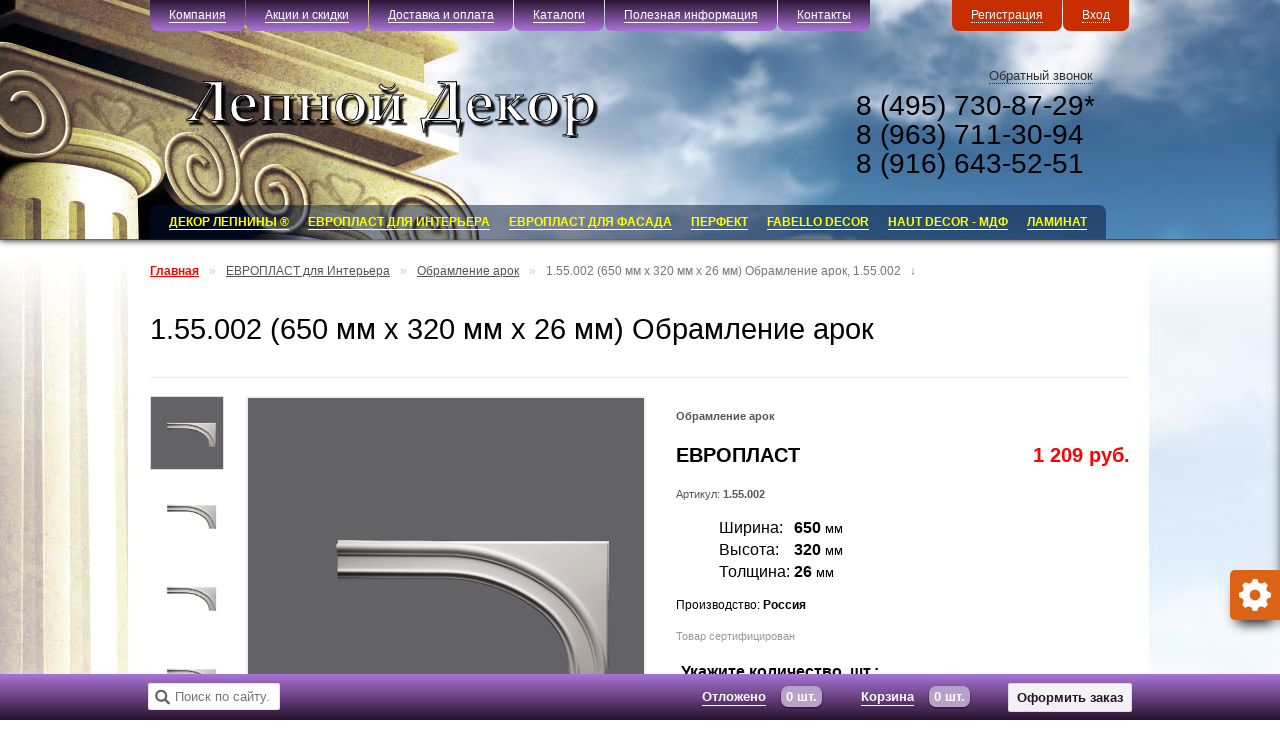

--- FILE ---
content_type: text/html; charset=utf8
request_url: http://www.eurolep.ru/detail/obramlenie_155002
body_size: 7223
content:
<span style='display:none'>-----array(2) {
  [0]=>
  string(6) "detail"
  [1]=>
  string(17) "obramlenie_155002"
}
++`moder` = 1 and --------</span>﻿<!DOCTYPE html>
<html>
<head>
<base href="http://www.eurolep.ru/">
<title></title>
<meta name="description" content="">
<meta name="keywords" content="">
<link rel="stylesheet" href="css/design.css">
<script src="js/jquery.js"></script>
<script src="js/java.js"></script>
<link rel="icon" href="favicon.png" type="image/png">
<link rel="apple-touch-icon" sizes="72x72" href="touch-icon-ipad.png">
<meta name="apple-mobile-web-app-capable" content="yes">
<script type="text/javascript" src="js/lightbox/jquery.lightbox-0.5.js"></script>
<link rel="stylesheet" type="text/css" href="js/lightbox/jquery.lightbox-0.5.css">
<script src="js/jquery.maskedinput-1.2.2.js"></script>
<meta http-equiv="content-type" content="text/html; charset=utf-8">
<meta name="copyright" content="© 2012, Ciccarca Group"><script src="js/jquery.main.js" type="text/javascript"></script>
<script src="js/inc/cloud-zoom/cloud-zoom.1.0.2.min.js" type="text/javascript"></script>
</head>
<body onclick="reset();">
    
<div class="header">
    <div class="menu_company">
        <ul class="menu">
            <li color="1"><a href="about/company">Компания</a><p><a href="about/company">О нас</a><a href="about/company/where_to_buy">Где купить</a></p></li><li color="2"><a href="about/promotions/promotions_and_sales">Акции и скидки</a><p><a href="about/promotions/promotions_and_sales">Система скидок</a><a href="about/promotions/new_items_on_sale">Новые поступления</a><a href="about/promotions/news">Новости компании</a></p></li><li color="3"><a href="">Доставка и оплата</a><p><a href="about/delivery_and_payment/terms_of_delivery">Условия доставки</a><a href="about/delivery_and_payment/terms_of_payment">Условия оплаты</a><a href="about/delivery_and_payment/right_of_withdrawal">Монтаж </a></p></li><li color="4"><a href="about/brands">Каталоги</a></li><li color="5"><a href="about/helpful_information/publics">Полезная информация</a><p><a href="about/gallery">Дизайны</a><a href="about/helpful_information/certificates">Сертификаты</a><a href="about/helpful_information/faq">Отзывы</a><a href="about/helpful_information/publics">Возврат и обмен</a></p></li><li color="6"><a href="about/company/contacts">Контакты</a></li>                        <li class="right"><a href="javascript:;" onclick="login();" class="ajax">Вход</a></li>
            <li class="right"><a href="javascript:;" onclick="registration();" class="ajax">Регистрация</a></li>
                    </ul>
    </div>
    <div class="menu_category">
        <div class="wrap">
            <a href="." class="logotype">«Лепной Декор»</a>
            <address><p class="phone">8 (495) 730-87-29*<br>8 (963) 711-30-94<br>8 (916) 643-52-51</p><a href="javascript:;" onclick="phoner();" class="back ajax">Обратный звонок</a><br clear="all"><br clear="all"><p class="socials">
                    
                </p></address>
            <ul class="menu_cat"><li><a href="list/dekorativnaya_lepnina">Декор Лепнины ®</a></li><li><a href="list/interernyj_dekor">ЕВРОПЛАСТ для Интерьера</a><p><a href="list/interernyj_dekor/karniz_ant_komp">Карнизы потолочные (антивандальный композит) - длина 2000 мм</a><a href="list/interernyj_dekor/plintus_ant_komp">Плинтусы (антивандальный композит) - длина 2000 мм.</a><a href="list/interernyj_dekor/karnizy">Карнизы потолочные  - длина 2000 мм.</a><a href="list/interernyj_dekor/karniz_skr_osv">Карнизы для скрытого освещения - длина 2000 мм</a><a href="list/interernyj_dekor/moldingi">Молдинги - длина 2000 мм.</a><a href="list/interernyj_dekor/plintusy">Плинтусы - длина 2000 мм.</a><a href="list/interernyj_dekor/rozetki">Розетки</a><a href="list/interernyj_dekor/obramleniya_arok">Обрамление арок</a><a href="list/interernyj_dekor/obramleniya_dverej"> Обрамление дверей</a><a href="list/interernyj_dekor/kolonny">Колонны (интерьер)</a><a href="list/interernyj_dekor/polukolonny">Полуколонны</a><a href="list/interernyj_dekor/pilyastry">Пилястры</a><a href="list/interernyj_dekor/baza">База (Пилястры)</a><a href="list/interernyj_dekor/kapitel">Капитель (Пилястры)</a><a href="list/interernyj_dekor/stvol">Ствол (Пилястры)</a><a href="list/interernyj_dekor/uglovye_elementy">Угловые элементы </a><a href="list/interernyj_dekor/nishi">Ниши</a><a href="list/interernyj_dekor/kronshtejny">Кронштейны</a><a href="list/interernyj_dekor/klei">Клей</a></p></li><li><a href="list/fasadnyj_dekor">ЕВРОПЛАСТ для Фасада</a><p><a href="list/fasadnyj_dekor/karniz_fasad">Карнизы (фасад)</a><a href="list/fasadnyj_dekor/friz-fasad">Фризы (фасад)</a><a href="list/fasadnyj_dekor/arxitrav_fasad">Архитравы (фасад)</a><a href="list/fasadnyj_dekor/dopelementi_fasad">Дополнительные элементы (фасад)</a><a href="list/fasadnyj_dekor/balysini_fasad">Балясины (фасад)</a><a href="list/fasadnyj_dekor/stolbi_fasad">Столбы (фасад)</a><a href="list/fasadnyj_dekor/krichkistolba_fasad">Крышки столба (фасад)</a><a href="list/fasadnyj_dekor/osnovaniy_fasad">Основания (фасад)</a><a href="list/fasadnyj_dekor/poruchni_fasad">Поручни (фасад)</a><a href="list/fasadnyj_dekor/pilystri_fasad">Пилястры (фасад)</a><a href="list/fasadnyj_dekor/kolonny_fasad">Колонны (фасад)</a><a href="list/fasadnyj_dekor/polukolonni_fasad">Полуколонны (фасад)</a><a href="list/fasadnyj_dekor/nalichniki_fasad">Наличники (фасад)</a><a href="list/fasadnyj_dekor/arochnieobramleniy_fasad">Арочные обрамления (фасад)</a><a href="list/fasadnyj_dekor/zamkoviekamni_fasad">Замковые камни (фасад)</a><a href="list/fasadnyj_dekor/podokonnie_fasad">Подоконные элементы (фасад)</a><a href="list/fasadnyj_dekor/kronchteinipiedistali_fasad">Кронштейны-пьедесталы (фасад)</a><a href="list/fasadnyj_dekor/otkosi_fasad">Откосы (фасад)</a><a href="list/fasadnyj_dekor/nakladnye_elementy">Накладные элементы</a><a href="list/fasadnyj_dekor/rusty">Русты</a></p></li><li><a href="list/perfect">ПЕРФЕКТ</a><p><a href="list/perfect/karnizj_potolochnie_s_risunkom">Карнизы потолочные с рисунком - длина 2400 мм.</a><a href="list/perfect/karnizy_potolochnie_gladkie">Карнизы потолочные гладкие - длина 2400 мм.</a><a href="list/perfect/moldingi_s_risunkom">Молдинги с рисунком - длина 2400 мм.</a><a href="list/perfect/moldingi_gladkie">Молдинги гладкие - длина 2400 мм.</a></p></li><li><a href="list/Fabello_Decor">FABELLO DECOR</a><p><a href="list/Fabello_Decor/karniz_cht_fd">Шторный карниз</a><a href="list/Fabello_Decor/karniz_cd">Карнизы экополимер</a><a href="list/Fabello_Decor/karniz_podsvet_td">Карнизы для подсветки</a><a href="list/Fabello_Decor/karnizy-s-ornamentom_fd">Карнизы с орнаментом</a><a href="list/Fabello_Decor/karnizy-s-gladkim-profilem_fd">Карнизы с гладким профилем</a><a href="list/Fabello_Decor/moldingi_cd">Молдинги экополимер</a><a href="list/Fabello_Decor/moldingi_podcvet_td">Молдинги для подсветки</a><a href="list/Fabello_Decor/moldingi-s-ornamentom_fd">Молдинги с орнаментом</a><a href="list/Fabello_Decor/moldingi-s-gladkim-profilem_fd">Молдинги с гладким профилем</a><a href="list/Fabello_Decor/plintusy_ep_cd">Плинтусы экополимер</a><a href="list/Fabello_Decor/plintusy_fd">Плинтусы Fabello</a><a href="list/Fabello_Decor/rozetki_fd">Розетки потолочные</a><a href="list/Fabello_Decor/ugol_cd">Угол декоративный экополимер</a></p></li><li><a href="list/mdf_hautdecor">HAUT DECOR - МДФ</a><p><a href="list/mdf_hautdecor/karnizy_potolochnie_mdf_hautdecor">Карнизы потолочные из МДФ - длина 2070 мм</a><a href="list/mdf_hautdecor/plintusy_napolnie_mdf_hautdecor">Плинтусы напольные из МДФ - длина 2070 мм</a><a href="list/mdf_hautdecor/moldingi_mdf_haurdecor">Молдинги из МДФ - длина 2440 мм.</a><a href="list/mdf_hautdecor/paneli_mdf_hautdecor">Панели из МДФ</a></p></li><li><a href="list/laminat">Ламинат</a><p><a href="list/laminat/country">Country 12 мм</a><a href="list/laminat/diamond">Diamond 12 мм</a><a href="list/laminat/elite">Elite 10 мм</a><a href="list/laminat/forest">Forest 8 мм</a><a href="list/laminat/graffiti">Graffiti 8 мм</a><a href="list/laminat/limerence">Limerence 12 мм</a><a href="list/laminat/parquet">Parquet 12 мм</a><a href="list/laminat/parquet_8">Parquet 8 мм</a><a href="list/laminat/piano">Piano 12 мм</a><a href="list/laminat/selva">Selva 12 мм</a></p></li></ul>
        </div>
    </div>
</div>
    
    
<div class="wrap">
    <a href="" id="hide_header"></a>
    <div class="content">
        <div class="crumbs"><a href="." style="color:red;font-weight:bold">Главная</a> <span>»</span>  <a href="list/interernyj_dekor">ЕВРОПЛАСТ для Интерьера</a> <span>»</span>  <a href="list/interernyj_dekor/obramleniya_arok">Обрамление арок</a> <span>»</span> 1.55.002 (650 мм х 320 мм х 26 мм) Обрамление арок, 1.55.002 &nbsp; ↓</div>        <h1>1.55.002 (650 мм х 320 мм х 26 мм) Обрамление арок</h1>
    </div>﻿                        <div class="detail">
                <div class="left" style="position: relative">
                    <div class="mini_img">
                        <ul>
                                                        <li><a href="javascript:;" class="active" onmouseover="change_img(0);" rel="upload/img/products/2185_1.png"><img src="upload/img/products/2185_1.png" alt=""></a></li>
                                                        <li><a href="javascript:;" onmouseover="change_img(1);" rel="upload/img/products/2185_2.png"><img src="upload/img/products/2185_2.png" alt=""></a></li>
                                                        <li><a href="javascript:;" onmouseover="change_img(2);" rel="upload/img/products/2185_3.png"><img src="upload/img/products/2185_3.png" alt=""></a></li>
                                                        <li><a href="javascript:;" onmouseover="change_img(3);" rel="upload/img/products/2185_4.png"><img src="upload/img/products/2185_4.png" alt=""></a></li>
                                                        <li><a href="javascript:;" onmouseover="change_img(4);" rel="upload/img/products/2185_5.png"><img src="upload/img/products/2185_5.png" alt=""></a></li>
                                                    </ul>
                    </div>
                    <div class="big_img">
                        <div class="custom-bg" onclick="$('a.cloud-zoom').lightBox();"><a href="upload/img/products/2185_1.png" rel="lightbox"><img src="upload/img/products/2185_1.png" alt="1.55.002 (650 мм х 320 мм х 26 мм) Обрамление арок"></a></div>
                        <script>$("a[rel^=lightbox]").lightBox();</script>
                    </div>
                    
                    
                    


                </div>
                <div class="right">
                    <p class="mini"><strong>Обрамление арок</strong></p>
                    <h3>ЕВРОПЛАСТ <span>1 209 руб.</span></h3>
                    <p class="mini">Артикул: <strong>1.55.002</strong></p>
                    <p><ul>
<table>
<tbody>
<tr>
<td colspan="2">Ширина:</td>
<td><strong>650</strong><small>&nbsp;мм</small></td>
</tr>
<tr>
<td colspan="2">Высота:</td>
<td><strong>320</strong><small>&nbsp;мм</small></td>
</tr>
<tr>
<td colspan="2">Толщина:</td>
<td><strong>26</strong><small>&nbsp;мм</small></td>
</tr>
</tbody>
</table>
</ul>
<ul>
</ul></p>
																														                    <p>Производство: <strong>Россия</strong></p>
                    <p><span>Товар сертифицирован</span></p>
                    
                <table width="100%" cellpadding="5" cellspacing="0" border="0" class="details_table">
                        <tr>
                            <th colspan="4">Укажите количество, шт.:
                        </tr>
            
                    <tr class="no">
                        <td width="25%" class="checkbox"><span name="" onclick="unselect_id($(this));" checked="checked"></span>
                        <td width="25%" align="center">
                        <td width="25%" align="center">под заказ
                        <td width="25%" align="center"><strong>1 209 руб.</strong>
                    </tr>
                
                
                    </table>
                                <p><button name="active" onclick="to_cart();">В корзину</button><button onclick="to_wish(2185);">Отложить </button></p>
                    <br><br>
                   <!-- Put this script tag to the <head> of your page -->
<script type="text/javascript" src="//vk.com/js/api/openapi.js?111"></script>

<script type="text/javascript">
  VK.init({apiId: 4298761, onlyWidgets: true});
</script>

<!-- Put this div tag to the place, where the Comments block will be -->
<div id="vk_comments"></div>
<script type="text/javascript">
VK.Widgets.Comments("vk_comments", {limit: 10, width: "454", attach: "*"});
</script>
                </div>
                <br clear="all">
            </div>


            
            <div class="content">
                <div class="relative_products">
                    <h2 style="text-align:left">Сопутствующие товары</h2>
                    <ul>
                                                <li><a href="detail/rozetki_156040" target="_blank"><span><img src="upload/img/products/2631_1.png" alt="1.56.040 (Диаметр:	707 мм Толщина: 46 мм)  Розетка"></span><strong>1.56.040 (Диаметр:	707 мм Толщина: 46 мм)  Розетка</strong><em>4 476 руб. &nbsp; <img src="upload/img/class/new_window.gif" class="new_window"></em></a></li>
                                                <li><a href="detail/karniz_KX001" target="_blank"><span><img src="upload/img/products/2997_1.jpg" alt="KX001 Карниз 50х50, экополимер"></span><strong>KX001 Карниз 50х50, экополимер</strong><em>447 руб. &nbsp; <img src="upload/img/class/new_window.gif" class="new_window"></em></a></li>
                                                <li><a href="detail/otkos_488001" target="_blank"><span><img src="upload/img/products/2349_2.png" alt="Откос 4.88.001 (Ширина:	12 мм Высота:	400 мм)"></span><strong>Откос 4.88.001 (Ширина:	12 мм Высота:	400 мм)</strong><em>3 097 руб. &nbsp; <img src="upload/img/class/new_window.gif" class="new_window"></em></a></li>
                                                <li><a href="detail/rozetka_156037" target="_blank"><span><img src="upload/img/products/2235_1.png" alt="1.56.037 (Диаметр:	330 мм Толщина: 34 мм) Розетка"></span><strong>1.56.037 (Диаметр:	330 мм Толщина: 34 мм) Розетка</strong><em>1 399 руб. &nbsp; <img src="upload/img/class/new_window.gif" class="new_window"></em></a></li>
                                                <li class="end"><a href="detail/rozetka_r312" target="_blank"><span><img src="upload/img/products/3041_5.jpg" alt="R 312 (U) Розетка потолочная"></span><strong>R 312 (U) Розетка потолочная</strong><em>1 497 руб. &nbsp; <img src="upload/img/class/new_window.gif" class="new_window"></em></a></li>
                                            </ul>
                </div>
            </div>
<!-- Yandex.Metrika counter -->
<script type="text/javascript" >
   (function(m,e,t,r,i,k,a){m[i]=m[i]||function(){(m[i].a=m[i].a||[]).push(arguments)};
   m[i].l=1*new Date();
   for (var j = 0; j < document.scripts.length; j++) {if (document.scripts[j].src === r) { return; }}
   k=e.createElement(t),a=e.getElementsByTagName(t)[0],k.async=1,k.src=r,a.parentNode.insertBefore(k,a)})
   (window, document, "script", "https://mc.yandex.ru/metrika/tag.js", "ym");

   ym(24826811, "init", {
        clickmap:true,
        trackLinks:true,
        accurateTrackBounce:true,
        webvisor:true,
        ecommerce:"dataLayer"
   });
</script>
<noscript><div><img src="https://mc.yandex.ru/watch/24826811" style="position:absolute; left:-9999px;" alt="" /></div></noscript>
<!-- /Yandex.Metrika counter -->

<script>
  (function(i,s,o,g,r,a,m){i['GoogleAnalyticsObject']=r;i[r]=i[r]||function(){
  (i[r].q=i[r].q||[]).push(arguments)},i[r].l=1*new Date();a=s.createElement(o),
  m=s.getElementsByTagName(o)[0];a.async=1;a.src=g;m.parentNode.insertBefore(a,m)
  })(window,document,'script','//www.google-analytics.com/analytics.js','ga');

  ga('create', 'UA-50854491-1', 'eurolep.ru');
  ga('send', 'pageview');

</script>﻿</div>
        
<div class="bottom_shop_panel">
    <div class="wrap">
        <form action="" method="post" class="searched">
            <input type="text" autocomplete="off" placeholder="Поиск по сайту..." name="searched" onclick="search_active();" value="">
            <button class="active size13px" onclick="searched();">OK</button>
            <button class="right size13px" onclick="contact();">Обратная связь</button>
        </form>

            <div class="hide"><button class="right size13px">Оформить заказ</button><div class="cart this_cart"><a href="account/cart">Корзина</a> <span><strong class="default">0 шт.</strong></span></div><div class="cart this_wish"><a href="account/wish">Отложено</a> <span><strong class="default">0 шт.</strong></span></div></div>        
    </div>
</div>

<div id="footer"><div class="wrap cols"><div class="twin"><ul><li><h3>Интернет-магазин</h3></li><li><a href="about/company">О магазине</a></li><li><a href="about/company/where_to_buy">Где купить</a></li><li><a href="about/promotions/news">Новости компании</a></li><li class="line-height">&nbsp;</li><li><h3>Доставка и оплата</h3></li><li><a href="about/delivery_and_payment/terms_of_delivery">Условия доставки</a></li><li><a href="about/delivery_and_payment/terms_of_payment">Условия оплаты</a></li><li><a href="about/delivery_and_payment/right_of_withdrawal">Монтаж </a></li></ul><ul><li><h3>Каталог товаров</h3></li><li><a href="about/brands">Бренды</a></li><li><hr color="341f3a" size="1"></li><li><a href="list/interernyj_dekor">Интерьерный Декор</a></li><li><a href="list/fasadnyj_dekor">Фасадный Декор</a></li><li><a href="list/dekorativnaya_lepnina">Декоративная Лепнина</a></li><li><a href="list/gallery">Галерея</a></li><li><a href="list/roly-poly">ВСЕ ТОВАРЫ</a></li><li><a href="list/roly-poly">-</a></li><li><a href="list/roly-poly">-</a></li><li><a href="list/roly-poly">-</a></li><li><hr color="341f3a" size="1"></li><li><a href="about/helpful_information/certificates">Сертификаты</a></li><li><a href="about/helpful_information">Полезная информация</a></li></ul><ul class="end"><li><h3>Присоединяйтесь к нам</h3></li><li><a href="http://www.facebook.com">Facebook</a></li><li><a href="http://vk.com">Vkontakte</a></li><li><a href="https://twitter.com">Twitter</a></li><li><h3>Узнайте больше</h3></li><li><a href="about/helpful_information/publics">Публикации</a></li><li><h3>Помощь</h3></li><li><a href="about/company/contacts">Контакты</a></li><li><a href="about/helpful_information/faq">Часто Задаваемые Вопросы</a></li></ul></div><div><ul><li><h3>Следите за нами</h3></li><li><a href="rss.xml">Лента новостей RSS</a></li><li><a href="javascript:;" onclick="check_availability();">Сообщить о наличии</a></li><li class="line-height">&nbsp;</li><li class="square">
                            <h3>Подписаться<br>на новости</h3>
                            <p><strong>Будьте всегда в курсе</strong></p>
                            <p>Укажите Ваш E-mail и получайте новости и информацию об акциях и распродажах</p>
                            <form method="post" action="about/company/subscribe">
                                <label><input type="text" name="subscribe" placeholder="Ваш E-mail"></label>
                            </form>
                        </li><li class="line-height">&nbsp;</li><li><a href="about/delivery_and_payment/terms_of_payment"><img src="upload/img/payment-types.png" alt="" align="absmiddle"></a></li></ul></div><br clear="all"></div><div class="bottom"><div class="wrap">© 2019 Copyright. Все права принадлежат компании "Премьера-М" (ООО). Полное и частичное копирование информации с сайта запрещено!
        
            <div style="float: right;margin-top: -11px">
                <!--Openstat-->
<span id="openstat0000000"></span>
<script type="text/javascript">
var openstat = { counter: 0000000, image: 87, color: "ff86fb", next: openstat, track_links: "ext" };
(function(d, t, p) {
var j = d.createElement(t); j.async = true; j.type = "text/javascript";
j.src = ("https:" == p ? "https:" : "http:") + "//openstat.net/cnt.js";
var s = d.getElementsByTagName(t)[0]; s.parentNode.insertBefore(j, s);
})(document, "script", document.location.protocol);
</script>
<!--/Openstat-->

<!-- Yandex.Metrika counter -->
<!-- Yandex.Metrika counter -->
<script type="text/javascript" >
   (function(m,e,t,r,i,k,a){m[i]=m[i]||function(){(m[i].a=m[i].a||[]).push(arguments)};
   m[i].l=1*new Date();
   for (var j = 0; j < document.scripts.length; j++) {if (document.scripts[j].src === r) { return; }}
   k=e.createElement(t),a=e.getElementsByTagName(t)[0],k.async=1,k.src=r,a.parentNode.insertBefore(k,a)})
   (window, document, "script", "https://mc.yandex.ru/metrika/tag.js", "ym");

   ym(24826811, "init", {
        clickmap:true,
        trackLinks:true,
        accurateTrackBounce:true,
        webvisor:true,
        ecommerce:"dataLayer"
   });
</script>
<noscript><div><img src="https://mc.yandex.ru/watch/24826811" style="position:absolute; left:-9999px;" alt="" /></div></noscript>
<!-- /Yandex.Metrika counter -->
<!-- /Yandex.Metrika counter -->
            </div>
        
        </div></div></div>
<div class="bg_popup" onclick="popup_close();"></div>
<div class="popup"></div>

<!-- Stat.MegaIndex.ru Start -->
<script type="text/javascript">var mi=document.createElement('script');mi.type='text/javascript';mi.async=true;mi.src=(document.location.protocol=='https:'?'https':'http')+'://counter.megaindex.ru/core.js?t;'+escape(document.referrer)+((typeof(screen)=='undefined')?'':';'+screen.width+'*'+screen.height)+';'+escape(document.URL)+';'+document.title.substring(0,256)+';20398';document.getElementsByTagName('head')[0].appendChild(mi);</script>
<!-- Stat.MegaIndex.ru End -->

 <a href="https://plus.google.com/106638525208116624459?rel=author">Google</a>


<div class="filter-area">
    <a href="#" class="filter-open-close">OpenClose</a>
   
    <div class="filter-box">
        <div id="selectable" class="row">
                <!-- <h2>Checkbox nested in label</h2> -->
            <fieldset>
                <legend>Производитель: </legend>
                <label for="checkbox-nested-1">Европласт
                <input type="checkbox" name="checkbox-nested-1" id="checkbox-nested-1">
                </label>
                <label for="checkbox-nested-2">Перфект
                <input type="checkbox" name="checkbox-nested-2" id="checkbox-nested-2">
                </label>
                <label for="checkbox-nested-3">Paradise
                <input type="checkbox" name="checkbox-nested-3" id="checkbox-nested-3">
                </label>
            </fieldset>
        </div>

        <div class="row">
            <p>
                <label for="lenght">Длина, мм.:</label>
                <input type="text" id="lenght" readonly style="border:0; color:#f6931f; font-weight:bold;">
            </p>
            <div id="lenght-range"></div>
        </div>

        <div class="row">
            <p>
                <label for="width">Ширина, мм.:</label>
                <input type="text" id="width" readonly style="border:0; color:#f6931f; font-weight:bold;">
            </p>
            <div id="width-range"></div>
        </div>

        <div class="row">
            <p>
                <label for="height">Высота, мм.:</label>
                <input type="text" id="height" readonly style="border:0; color:#f6931f; font-weight:bold;">
            </p>
            <div id="height-range"></div>
        </div>


        <div class="row">
            <p>
                <label for="thickness">Толщина, мм.:</label>
                <input type="text" id="thickness" readonly style="border:0; color:#f6931f; font-weight:bold;">
            </p>
            <div id="thickness-range"></div>
        </div>

        <div class="row">
            <p>
                <label for="depth">Глубина, мм.:</label>
                <input type="text" id="depth" readonly style="border:0; color:#f6931f; font-weight:bold;">
            </p>
            <div id="depth-range"></div>
        </div>

        <div class="row">
            <p>
                <label for="diameter">Диаметр, мм.:</label>
                <input type="text" id="diameter" readonly style="border:0; color:#f6931f; font-weight:bold;">
            </p>
            <div id="diameter-range"></div>
        </div>

        <div class="row">
            <p>
                <label for="price">Цена:</label>
                <input type="text" id="price" readonly style="border:0; color:#f6931f; font-weight:bold;">
            </p>
            <div id="price-range"></div>
        </div>

        <div class="btns-area">
            <a id="filter-cancel" href="#">Сброс настроек</a>
            <a id="filter-save" href="#">Применить</a>
        </div>
    </div>
</div>
</body>
</html>

--- FILE ---
content_type: text/css
request_url: http://www.eurolep.ru/css/design.css
body_size: 9518
content:
@charset "utf-8";

/*  © Ciccarca Group, CMS. Release 5. Gamma.  */

html,body {
    padding: 0;
    margin: 0;
}
body {
    font: 12px/19px "Helvetica","Arial",sans-serif;
    color: #000;
    min-width: 980px;
    background: url("../upload/img/bg2.jpg?n") 50% 0 no-repeat #fff;
}
img {
    border: none;
}


.wrap {
    width: 980px;
    margin: 0 auto;
    padding-bottom: 50px;
}
a {
    color: #000;
    text-decoration: underline;
}
a:hover {
    text-decoration: none;
}



button {
    -webkit-border-radius: 2px;
    -moz-border-radius: 2px;
    border-radius: 2px;
    background-color: #f5f5f5;
    background-image: -webkit-linear-gradient(top,#f5f5f5,#f1f1f1);
    background-image: -moz-linear-gradient(top,#f5f5f5,#f1f1f1);
    background-image: -ms-linear-gradient(top,#f5f5f5,#f1f1f1);
    background-image: -o-linear-gradient(top,#f5f5f5,#f1f1f1);
    background-image: linear-gradient(top,#f5f5f5,#f1f1f1);
    border: 1px solid rgba(0,0,0,0.1);
    color: #28112e;
    font-size: 11px;
    font-weight: bold;
    height: 29px;
    padding: 0 8px;
    line-height: 27px;
    margin: 0 16px 0 0;
    min-width: 72px;
    outline: 0;
    cursor: pointer;
}
button[name="active"] {
    background-color: #28112e;
    background-image: -webkit-linear-gradient(top,#c50808,#ff0000);
    background-image: -moz-linear-gradient(top,#1e0b23,#341f3a);
    background-image: -ms-linear-gradient(top,#1e0b23,#341f3a);
    background-image: -o-linear-gradient(top,#1e0b23,#341f3a);
    background-image: linear-gradient(top,#1e0b23,#341f3a);
    border: 1px solid #efc0b3;
    color: #fff;
}
button.right {
    float: right;
    margin-right: 7px;
    margin-left: 16px;
}
button.disabled {
    opacity: .5;
    cursor: default;
}
button.size13px {
    font-size: 13px;
}
button.active {
    background: #f00;
    color: #fff;
}
button:hover {
    box-shadow: #555 0 1px 1px;
}



.crumbs {
    line-height: 24px;
    font-size: 12px;
    color: #777;
    margin-top: 20px;
}
.crumbs a {
    color: #555;
    text-decoration: underline;
}
.crumbs a:hover {
    text-decoration: none;
    color: #000;
}
.crumbs span {
    margin: 0 7px;
    color: #ccc;
}

.navigation {
    position: relative;
    width: 100%;
    height: 24px;
    padding: 10px 0;
    border-bottom: 1px solid #eee;
    margin: 11px 0;
}
.nav_bottom {
    clear: both;
    border-bottom: none;
    border-top: 1px solid #eee;
}
.navigation .visible {
    position: relative;
    float: left;
    display: block;
    list-style: none;
    margin: 0;
    padding: 0;
    font-size: 11px;
    z-index: 10;
    height: 24px;
}
.navigation .visible {
    float: right;
}
.navigation .visible li {
    display: none;
    margin: 0;
    padding: 0 14px;
    border-bottom: 2px solid #ddd;
    border-left: 2px solid #ddd;
    line-height: 24px;
    background: #fff;
    border-radius: 0 0 7px 0;
    font-weight: bold;
}
.navigation .visible li {
    border-left: none;
    border-right: 2px solid #ddd;
    text-align: right;
}
.navigation .visible li.title {
    display: block;
}
.navigation .visible li a {
    color: #555;
    text-decoration: none;
    border-bottom: 1px dotted #999;
}
.navigation .visible li a:hover {
    color: #000;
    border: none;
}
.navigation .visible:hover li {
    display: block;
}
.navigation .pages {
    height: 24px;
    margin: 0 auto;
}
.navigation .pages p {
    float: left;
    display: block;
    width: 21px;
    margin: 0 1px 0 0;
    background: #fafafa;
    border-bottom: 1px solid #eee;
    font-size: 11px;
    text-align: center;
    line-height: 22px;
    
    padding: 3px 7px 0;
    background: #eee;
    color: #777;
    text-decoration: none;
    border-radius: 7px;
    font-weight: normal;
    text-shadow: #fff 0 1px 1px;
    box-shadow: inset 0px 1px 2px #ccc;
    -moz-box-shadow: inset 0px 1px 2px #ccc;
    -webkit-box-shadow: inset 0px 1px 2px #ccc;
    margin-bottom: 1px;
}
.navigation .pages p a {
    color: #555;
    text-decoration: none;
    display: block;
}
.navigation .pages p:hover, .navigation .pages p.active {
    background: #f00;
}
.pages p.active a {
    color: #fff;
}
.navigation .pages p:hover a {
    color: #fff;
}
.navigation .sortable {
    font-weight: bold;
    position: relative;
}
.navigation .sortable li {
    position: relative;
    list-style: none;
    display: inline-block;
    margin: 0 0 0 12px;
    background-color: #eee;
    color: #777;
    text-decoration: none;
    padding: 6px 12px 4px;
    cursor: pointer;
    border-radius: 7px;
    font-weight: normal;
    text-shadow: #fff 0 1px 1px;
    box-shadow: inset 0px 1px 3px #bbb;
    -moz-box-shadow: inset 0px 1px 3px #bbb;
    -webkit-box-shadow: inset 0px 1px 3px #bbb;
    background-image: -webkit-linear-gradient(top,#fafafa,#ddd);
    background-image: -moz-linear-gradient(top,#fafafa,#ddd);
    background-image: -ms-linear-gradient(top,#fafafa,#ddd);
    background-image: -o-linear-gradient(top,#fafafa,#ddd);
    background-image: linear-gradient(top,#fafafa,#ddd);
    z-index: 999;
}

.navigation .sortable2 {
    font-weight: bold;
    position: relative;
}
.navigation .sortable2 a {
    position: relative;
    list-style: none;
    display: inline-block;
    margin: 0 0 0 12px;
    background-color: #eee;
    color: #777;
    text-decoration: none;
    padding: 6px 12px 4px;
    cursor: pointer;
    border-radius: 7px;
    font-weight: normal;
    text-shadow: #fff 0 1px 1px;
    box-shadow: inset 0px 1px 3px #bbb;
    -moz-box-shadow: inset 0px 1px 3px #bbb;
    -webkit-box-shadow: inset 0px 1px 3px #bbb;
    background-image: -webkit-linear-gradient(top,#fafafa,#ddd);
    background-image: -moz-linear-gradient(top,#fafafa,#ddd);
    background-image: -ms-linear-gradient(top,#fafafa,#ddd);
    background-image: -o-linear-gradient(top,#fafafa,#ddd);
    background-image: linear-gradient(top,#fafafa,#ddd);
    z-index: 999;
}

.navigation .sortable2 a.active,.navigation .sortable2 a:hover {
    color: #000;
    text-shadow: none;
    background-image: -webkit-linear-gradient(top,#fff,#eee);
    background-image: -moz-linear-gradient(top,#fff,#eee);
    background-image: -ms-linear-gradient(top,#fff,#eee);
    background-image: -o-linear-gradient(top,#fff,#eee);
    background-image: linear-gradient(top,#fff,#eee);
    box-shadow: inset 0px 1px 2px #bbb;
    -moz-box-shadow: inset 0px 1px 2px #bbb;
    -webkit-box-shadow: inset 0px 1px 2px #bbb;
}

.navigation .sortable li p {
    display: none;
    position: absolute;
    width: 150px;
    top: 17px;
    left: 0;
}
.navigation .sortable li.active,.navigation .sortable li:hover {
    color: #000;
    text-shadow: none;
    background-image: -webkit-linear-gradient(top,#fff,#eee);
    background-image: -moz-linear-gradient(top,#fff,#eee);
    background-image: -ms-linear-gradient(top,#fff,#eee);
    background-image: -o-linear-gradient(top,#fff,#eee);
    background-image: linear-gradient(top,#fff,#eee);
    box-shadow: inset 0px 1px 2px #bbb;
    -moz-box-shadow: inset 0px 1px 2px #bbb;
    -webkit-box-shadow: inset 0px 1px 2px #bbb;
}
.navigation .sortable li:hover p {
    display: block;
    z-index: 99999;
}
.navigation .sortable li p a {
    display: block;
    padding: 3px 12px;
    font-size: 11px;
    background: #eee;
    background-image: -webkit-linear-gradient(top,#fafafa,#ddd);
    background-image: -moz-linear-gradient(top,#fafafa,#ddd);
    background-image: -ms-linear-gradient(top,#fafafa,#ddd);
    background-image: -o-linear-gradient(top,#fafafa,#ddd);
    background-image: linear-gradient(top,#fafafa,#ddd);
    text-shadow: #fff 0 1px 1px;
}

.list_of_goods {
    position: relative;
    float: left;
    width: 100%;
}
.list_of_goods .item {
    position: relative;
    float: left;
    width: 220px;
    margin-right: 12px;
    margin-bottom: 12px;
    border: 1px solid #eee;
    border-radius: 7px;
    padding: 7px 7px 1px;
    min-height: 415px;
    background: #fff;
}
.list_of_goods .end {
    margin-right: 0;
}
.list_of_goods .item .image {
    position: relative;
    display: block;
    width: 220px;
    height: 220px;
    overflow: hidden;
    z-index: 0;
    cursor: pointer;
    background: #636266
}
.list_of_goods .item p.ico {
    display: block;
    position: absolute;
    z-index: 300;
    top: 0px;
    left: 10px;
    height: 40px;
    width: 110px;
    margin: 0;
    padding: 0;
}
.list_of_goods .item p.ico em {
    display: block;
    float: left;
    width: 40px;
    height: 40px;
    margin-right: 10px;
}
.list_of_goods .item p.ico .ico-hit {
    background: url("../upload/img/hit-ico.png") 0 0 no-repeat;
}
.list_of_goods .item p.ico .ico-new {
    background: url("../upload/img/new-ico.png") 0 0 no-repeat;
}
.list_of_goods .item .image ul {
    display: none;
    list-style: none;
    margin: 0;
    padding: 0 0 13px 0;
    position: absolute;
    top: 170px;
    width: 100%;
}
.list_of_goods .item .image:hover ul {
    display: block;
    background: #fff;
}
.list_of_goods .item .image ul li {
    padding: 0 10px;
    font-size: 11px;
    margin: 3px 7px;
    text-align: right;
    font-weight: bold;
    color: #000;
}
.list_of_goods .item .image ul li a {
    float: left;
    color: #000;
}
.list_of_goods .item .image ul li a:hover {
    text-decoration: none;
    color: #f00;
}
.list_of_goods .item:hover {
    border: 2px solid #e5e5e5;
    padding: 6px 6px 0;
}
.list_of_goods .item .img img {
    width: 220px;
}
.list_of_goods .item .title {
    font-size: 14px;
    font-weight: bold;
    height: 38px;
    overflow: hidden;
}
.list_of_goods .item .title a {
    color: #000;
    text-decoration: none;
    border-bottom: 1px solid #b9acbf;
    padding-bottom: 1px;
}
.list_of_goods .item .title a:hover {
    border: none;
    color: #f00;
}
.list_of_goods .item .prices {
    color: #777;
}
.list_of_goods .item .prices span {
    display: block;
}
.list_of_goods .item .prices span.old {
    text-decoration: line-through;
}
.list_of_goods .item .prices span.new {
    font-weight: bold;
    color: #333;
}
.list_of_goods .item .prices span.new strong {
    color: #f00;
}
.list_of_goods .item button {
    margin-right: 7px;
}
.list_of_goods .item .associated {
    clear: both;
    border-top: 1px solid #ddd;
    padding-top: 4px;
    font-size: 11px;
    margin-bottom: 5px;
}
.list_of_goods .item .associated a {
    color: #333;
}
.list_of_goods .item .associated a.hr_right {
    padding-right: 7px;
    margin-right: 7px;
    border-right: 1px solid #999;
    color: #999;
}
.list_of_goods .item .associated a:hover {
    color: #000;
    text-decoration: none;
}

.content {
    clear: both;
    font-size: 14px;
    text-align: justify;
}
.content h1 {
    font-size: 29px;
    font-weight: normal;
    margin-top: 37px;
    margin-bottom: 19px;
}
.content h1 strong {
    color: #aaa;
    font-size: 22px;
    font-weight: normal;
}
.content p {
    line-height: 21px;
}
.content span.mini {
    display: block;
    font-size: 11px;
    color: #999;
}
.content .border-padding {
    border: 1px solid #ddd;
    background: #fafafa;
}
.content .border-padding div {
    width: 33%;
    float: left;
    padding: 15px 0 15px 15px;
}
.content .margin-bottom {
    display: block;
    margin-bottom: 10px;
}
.content .margin-bottom h3 {
    margin-bottom: 5px;
}
.content .margin-bottom select {
    display: block;
}
.content h3 {
    font-size: 15px;
    margin-top: 0;
    padding-top: 0;
    margin-bottom: 0;
    padding-bottom: 0;
}
.content .border-padding .background {
    margin: 10px 0 0;
    padding: 5px 15px;
    font-size: 11px;
    clear: both;
    background: #eee;
}
.content .border-padding .background a {
    color: #555;
}
.content .cart_table {
    margin-top: 20px;
}
.content .cart_table th {
    font-weight: normal;
    font-size: 12px;
    background: #eee;
    padding: 10px 5px;
    border-bottom: 1px solid #ddd;
}
.content .cart_table th .margin-left {
    margin-left: 20px;
}
.content .cart_table td {
    border-bottom: 1px dotted #ddd;
}
.content .cart_table td .img {
    width: 100px;
    height: 100px;
    overflow: hidden;
    text-align: center;
    background: #fafafa;
}
.content .cart_table td .img img {
    display: block;
    margin: 0 auto;
    width: 100px;
}
.content .cart_table td span {
    display: block;
    font-size: 12px;
}
.content .cart_table td em {
    font-style: normal;
    color: #777;
}
.content .cart_table td span em {
    display: inline-block;
    width: 70px;
}
.content .cart_table td em.margin-right {
    margin-right: 10px;
}
.content .cart_table td .to_product {
    font-weight: bold;
    font-size: 15px;
}
.content .cart_table td input[type="text"] {
    width: 30px;
    text-align: center;
}
.content .cart_table tr.padding td {
    padding: 20px 5px;
    font-size: 12px;
}
.content .cart_table tr.padding td span {
    color: #999;
}
.content .cart_table tr.bottom td {
    padding: 15px 45px 15px 0;
    color: #000;
}
.content .cart_table tr.bottom td.sum_cart {
    text-align: right;
}
.content .cart_table tr.bottom td.actions {
    padding-left: 33px;
}
.content p.to_offer {
    height: 30px;
}
.content p.to_offer button {
    font-size: 17px;
    background: #f00;
    height: 36px;
    line-height: 32px;
    float: right;
    color: #fff;
    font-weight: normal;
    margin-right: 40px;
}
.filters_many {
    font-size: 14px;
    color: #341f3a;
}
.filters_many a {
    color: #f00;
}
.filters_many div {
    height: 200px;
    background: #b9acbf;
    overflow: hidden;
    padding: 15px;
    display: none;
}
.filters_many div div {
    width: 152px;
    height: 171px;
    margin-right: 10px;
    background: #d5cbda;
    float: left;
}
.filters_many div div.end {
    margin-right: 0;
}
.filters_many div div h3 {
    color: #fff;
    font-size: 12px;
    margin: 0;
    
}


.bg_popup {
    display: none;
    position: absolute;
    position: fixed;
    width: 100%;
    height: 100%;
    top: 0;
    left: 0;
    z-index: 999;
    background: #fff;
    opacity: .7;
}
.popup {
    display: none;
    position: absolute;
    position: fixed;
    width: 450px;
    top: -1000px;
    left: 50%;
    padding: 30px 40px;
    z-index: 1010;
    background: #fff;
    border: 1px solid #aaa;
    margin-left: -256px;
    box-shadow: #aaa 0 4px 16px;
}
.popup .title {
    position: relative;
}
.popup .title span {
    padding-right: 20px;
    color: #000;
    font-size: 16px;
    font-weight: normal;
    line-height: 24px;
}
.popup .title a.close {
    opacity: .7;
    position: absolute;
    top: -15px;
    background: url("../upload/img/class/close.png") no-repeat;
    height: 11px;
    width: 11px;
    right: -25px;
}
.popup .title a.close:hover {
    opacity: 1;
}
.popup .message {
    font-size: 13px;
}
.popup .message p {
    margin: 13px 0;
}
.popup .message p.no-margin {
    margin-bottom: 0;
}
.popup .message li {
    list-style: none;
    padding-left: 16px;
    background: url("../upload/img/class/dash.gif") 0 10px no-repeat;
}
.popup .message input[type="text"],.popup .message textarea,
.popup .message input[type="password"],
.content input[type="text"],.content input[type="password"],.content textarea {
    display: block;
    width: 288px;
    padding: 5px;
    border: 1px solid #aaa;
    border-radius: 2px;
}
.popup .message select {
    display: block;
    width: 290px;
    padding: 3px 5px;
}
.popup .message p.half {
    width:195px;
    float:left;
    margin-right:48px;
}
.popup .message p.end {
    margin-right: 0;
}
.popup .message p.half input[type="text"],.popup .message p.half textarea,.popup .message p.half select {
    width:195px;
}
.popup .buttons {
    margin-top: 16px;
}
.content textarea,.popup .message textarea {
    margin-top: 3px;
    height: 90px;
}



.bottom_shop_panel {
    position: absolute;
    position: fixed;
    width: 100%;
    padding-top: 9px;
    height: 37px;
    bottom: 0;
    left: 0;
    z-index: 20;
    background-color: #28112e;
    background-image: -webkit-linear-gradient(top,#aa74d6,#28112e);
    background-image: -moz-linear-gradient(top,#28112e,#1e0b23);
    background-image: -ms-linear-gradient(top,#28112e,#1e0b23);
    background-image: -o-linear-gradient(top,#28112e,#1e0b23);
    background-image: linear-gradient(top,#28112e,#1e0b23);
}
.bottom_shop_panel .wrap {
    width: 998px;
}
.bottom_shop_panel button {
    margin-left: 7px;
}
.bottom_shop_panel .cart {
    float: right;
    color: #fff;
    height: 29px;
    padding: 0 8px;
    line-height: 28px;
    margin: 0 16px 0 0;
    font-size: 13px;
}
.bottom_shop_panel .cart a {
    color: #fff;
    text-decoration: none;
    border-bottom: 1px solid #fff;
    padding-bottom: 1px;
    font-weight: bold;
}
.bottom_shop_panel .cart a:hover {
    color: #f00;
    border-bottom: none;
}
.bottom_shop_panel .cart strong {
    background: #f00;
    margin: 0 7px 0 11px;
    padding: 3px 5px;
    border-radius: 7px;
    box-shadow: #28112e 0 1px 2px;
}
.bottom_shop_panel .cart strong.default {
    background: #b7a1c9;
}
.bottom_shop_panel form {
    float: left;
}
.bottom_shop_panel form input[type="text"] {
    -webkit-border-radius: 2px;
    -moz-border-radius: 2px;
    border-radius: 2px;
    background: url("../upload/img/class/search.png") 5px 50% no-repeat #fff;
    border: 1px solid rgba(0,0,0,0.1);
    color: #28112e;
    font-size: 13px;
    font-weight: normal;
    height: 27px;
    padding: 0 8px 0 26px;
    line-height: 27px;
    margin: 0 0 0 7px;
    width: 132px;
    outline: 0;
}
.bottom_shop_panel form button {
    display: none;
}

.rating {
    height: 14px;
    display: block;
}
.rating strong {
    float: left;
    margin-right: 7px;
    font-size: 12px;
}
.rating span {
    display: block;
    margin-top: 1px;
}
.rating span em {
    float: left;
    display: block;
    width: 14px;
    height: 14px;
    background: url("../upload/img/class/rating.png") 0 -20px no-repeat;
    margin-right: 3px;
}
.rating span em.active {
    background: url("../upload/img/class/rating.png") 0 0px no-repeat;
}


.sub_menu {
    font-size: 17px;
    margin: 15px 0;
    background: #fff;
    border-radius: 7px;
    padding: 5px 0;
}
.sub_menu ul {
    font-style: normal;
    margin: 0;
    padding: 0;
    line-height: 28px;
}
.sub_menu ul li {
    display: inline;
    margin-right: 20px;
}
.sub_menu ul li a {
    color: #341f3a;
    text-decoration: none;
    border-bottom: 1px solid #b9acbf;
    padding-bottom: 1px;
}
.sub_menu ul li a:hover {
    border: none;
    color: #28112e
}
.sub_menu ul li a.active {
    border-bottom: 1px solid #f00;
    color: #28112e
}
.sub_menu ul li span {
    border: 1px solid #aaa;
    padding: 3px 5px 2px;
    color: #aaa;
    font-size: 12px;
    margin-left: 5px;
}


.header {
    width: 100%;
    position: relative;
    z-index: 10;
    box-shadow: #000 0 1px 7px;
    height: 240px;
    margin-top: -20px;
}
.header .menu_company {
    height: 32px;
}
.header .menu_company .menu {
    margin: 0;
    position: fixed;
    padding: 0;
    list-style: none;
    width: 980px;
    height: 32px;
    line-height: 32px;
    font-size: 12px;
    z-index: 40;
    left: 50%;
    margin-left: -490px;
}
.header .menu_company .menu li {
    position: relative;
    float: left;
    margin-right: 1px;
    padding: 0 19px;
    background-color: #c82d00;
    border-radius: 0 0 7px 7px;
}
.header .menu_company .menu li.right {
    float: right;
}
.header .menu_company .menu li a {
    color: #fff;
    text-decoration: none;
    border-bottom: 1px solid #fff;
}
.header .menu_company .menu li a:hover {
    border: none;
}
.header .menu_company .menu li p {
    margin: 0;
    position: absolute;
    top: 32px;
    left: 0;
    width: 220px;
    display: none;
}
.header .menu_company .menu li[color="1"] {
    background-color: #4b0082;
	background-image: -webkit-linear-gradient(top,#28112e,#aa74d6);
}
.header .menu_company .menu li[color="2"] {
    background-color: #4b0082;
	background-image: -webkit-linear-gradient(top,#28112e,#aa74d6);
}
.header .menu_company .menu li[color="3"] {
    background-color: #4b0082;
	background-image: -webkit-linear-gradient(top,#28112e,#aa74d6);
}
.header .menu_company .menu li[color="4"] {
    background-color: #4b0082;
	background-image: -webkit-linear-gradient(top,#28112e,#aa74d6);
}
.header .menu_company .menu li[color="5"] {
    background-color: #4b0082;
	background-image: -webkit-linear-gradient(top,#28112e,#aa74d6);
}
.header .menu_company .menu li[color="6"] {
    background-color: #4b0082;
	background-image: -webkit-linear-gradient(top,#28112e,#aa74d6);
}

.header .menu_company .menu li:hover p {
    display: block;
}
.header .menu_company .menu li p a {
    display: block;
    float: left;
    background: #1e0b23;
    padding: 0 20px;
    min-width: 200px;
    color: #fff;
}

.header .menu_company .menu li[color="1"] p a {
    background-color: #aa74d6;
    border-bottom: 1px dotted #efc0b3;
}
.header .menu_company .menu li[color="2"] p a {
    background-color: #aa74d6;
    border-bottom: 1px dotted #f4eecc;
}
.header .menu_company .menu li[color="3"] p a {
    background-color: #aa74d6;
    border-bottom: 1px dotted #fae3cf;
}
.header .menu_company .menu li[color="4"] p a {
    background-color: #aa74d6;
    border-bottom: 1px dotted #e5b3d3;
}
.header .menu_company .menu li[color="5"] p a {
    background-color: #aa74d6;
    border-bottom: 1px dotted #b7a1c9;
}

.header .menu_company .menu li p a:hover {
    color: #000;
}
.header .menu_category {
    width: 100%;
    height: 70px;
    padding-top: 30px;
}
.header .menu_category .wrap {
    padding: 0;
}
.header .menu_category .logotype {
    display: block;
    width: 539px;
    height: 57px;
    background: url("../upload/img/logo.png?n") no-repeat;
    text-indent: -9999px;
    float: left;
    margin-top: 20px;
    margin-bottom: 67px;
}
.header .menu_category .menu_cat {
    position: relative;
    float: left;
    margin: 0;
    padding: 0 0 0 19px;
    list-style: none;
    height: 34px;
    line-height: 35px;
    text-transform: uppercase;
    background: url("../upload/img/opacity.png");
    border-radius: 7px 7px 0 0;
}
.header .menu_category .menu_cat li {
    position: relative;
    float: left;
    height: 34px;
    padding: 0 19px 8px 0;
}
.header .menu_category .menu_cat li a {
    font-size: 11.5px;
    color: yellow;
    line-height: 27px;
    padding-bottom: 1px;
    text-decoration: none;
    border: none;
    font-weight: bold;
    border-bottom: 1px solid #fff;
    margin-bottom: 1px;
}
.header .menu_category .menu_cat li a:hover {
    color: #fff;
}
.header .menu_category .menu_cat li p {
    margin: 0;
    padding: 0;
    position: absolute;
    top: 34px;
    left: 0;
    width: 220px;
    display: none;
    background: url("../upload/img/opacity.png");
}
.header .menu_category .menu_cat li:hover p {
    display: block;
}
.header .menu_category .menu_cat li p a {
    display: block;
    float: left;
    background: url("../upload/img/opacity.png");
    padding: 0 10px;
    min-width: 200px;
    color: #fff;
    border: none;
    z-index: 9999;
}
.header .menu_category .menu_cat li p a:hover {
    color: yellow;
    z-index: 9999;
}
.header .menu_category address {
    display: block;
    font-style: normal;
    border: none;
    text-decoration: none;
    font-weight: normal;
    float: right;
    margin-right: 28px;
}
.header .menu_category address .phone {
    margin: 30px 9px 0;
}
.header .menu_category address .phone, .header .menu_category address .phone a {
position: absolute;
font-size: 28px;
line-height: 29px;
color: #000;
text-decoration: none;
right: 50%;
margin-right: -455px;
}
.header .menu_category address a.back {
    float: right;
    line-height: 120%;
    color: #333;
    margin-top: 7px;
    font-size: 13px;
    margin-right: 9px;
}
.header .menu_category address .socials {
    width: 92px;
    height: 24px;
    margin: 0 auto;
    text-align: right;
}
.header .menu_category address .socials a {
    display: block;
    width: 24px;
    height: 24px;
    text-indent: -9999px;
    float: left;
    margin-right: 10px;
}
.header .menu_category address .socials a.tw {
    background: url("../upload/img/tw.png") 50% 50% no-repeat;
    margin-right: 0;
}
.header .menu_category address .socials a.fb {
    background: url("../upload/img/fb.png") 50% 50% no-repeat;
}
.header .menu_category address .socials a.vk {
    background: url("../upload/img/vk.png") 50% 50% no-repeat;
}
.header .menu_category address .socials a:hover {
    opacity: .7;
}


.gallery {
    position: relative;
    z-index: 0;
    height: 400px;
    margin-bottom: 20px;
}
.gallery ul {
    position: relative;
    margin: 0 auto;
    padding: 0;
    width: 100%;
    list-style: none;
    height: 400px;
    overflow: hidden;
    z-index: 0;
}
.gallery ul li {
    position: absolute;
    width: 100%;
    height: 400px;
    overflow: hidden;
    background-color: #fff;
    background-position: 50% 0;
    background-repeat: no-repeat;
    top: 0;
    left: 0;
    z-index: 5;
}
.gallery ul li[rel="4"] {
    z-index: 1;
}
.gallery ul li[rel="3"] {
    z-index: 2;
}
.gallery ul li[rel="2"] {
    z-index: 3;
}
.gallery ul li[rel="1"] {
    z-index: 4;
}
.gallery ul li[rel="0"] {
    z-index: 5;
}
.gallery .nav_bg {
    position: absolute;
    height: 34px;
    top: 366px;
    width: 100%;
    background: #000;
    opacity: .5;
    z-index: 10;
}
.gallery .nav_panel {
    position: absolute;
    height: 34px;
    top: 363px;
    width: 980px;
    left: 50%;
    margin-left: -490px;
    z-index: 20;
}
.gallery .nav_panel span {
    display: block;
    float: left;
    height: 100%;
    line-height: 39px;
    font-size: 14px;
    }
.gallery .nav_panel span a {
    color: #fff;
    text-decoration: none;
    border-bottom: 1px solid #999;
    text-shadow: #111 0 1px 1px;
}
.gallery .nav_panel span a:hover {
    border: none;
}
.gallery .nav_panel p {
    position: relative;
    margin: 0;
    float: right;
    width: 34px;
    height: 34px;
    border-top: 3px solid #000;
    margin-left: 1px;
}
.gallery .nav_panel p a {
    display: block;
    width: 100%;
    height: 100%;
    background: #000;
    opacity: .55;
    line-height: 34px;
    text-align: center;
    color: #fff;
    font-size: 22px;
    font-weight: normal;
    text-decoration: none;
}
.gallery .nav_panel p a:hover {
    opacity: 1;
}
.gallery .nav_panel span em {
    font-style: normal;
    opacity: .5;
}

#footer {
    background: #28112e;
    width: 100%;
    clear: both;
    margin-bottom: 33px;
}
#footer .wrap {
    padding: 0;
    padding: 37px 0;
}
#footer .bottom {
    clear: both;
    padding: 20px 0 30px;
    background: #1e0b23;
    color: #796f7e;
    font-size: 11px;
    line-height: 11px;
}
#footer .bottom .wrap {
    padding: 0;
}
#footer .cols div {
    float: left;
    width: 236px;
    margin-left: 12px;
    border-top: 6px solid #341f3a;
}
#footer .cols div.twin {
    float: left;
    width: 732px;
    margin-left: 0;
}
#footer ul {
    float: left;
    margin: 0;
    padding: 0;
    list-style: none;
    font-size: 12px;
    color: #fff;
    width: 248px;
    line-height: 21px;
}
#footer ul.end {
    margin-right: 0;
    width: 236px;
}
#footer ul li {
    margin: 0;
    padding: 0;
    width: 176px;
    margin-right: 72px;
}
#footer ul li.line-height {
    line-height: 9px;
}
#footer ul li h3 {
    margin: 14px 0 5px;
    padding: 0;
    font-weight: normal;
    text-transform: uppercase;
    font-size: 12px;
}
#footer ul li a {
    color: #b9acbf;
    text-decoration: none;
}
#footer ul li a:hover {
    color: yellow;
}
#footer ul li hr {
    line-height: 30px;
}
#footer ul li.square {
    background: #1e0b23;
    width: 236px;
    text-align: center;
}
#footer ul li.square h3 {
    line-height: 17px;
    padding: 15px 0;
    margin-bottom: 0;
}
#footer ul li.square p {
    color: #796f7e;
    font-size: 11px;
    text-align: center;
    line-height: 17px;
    margin: 0 15px 10px;
    padding-top: 0;
}
#footer ul li.square p strong {
    color: #b9acbf;
    font-size: 12px;
}
#footer ul li.square input {
    border: 1px solid #000;
    background: #eee;
    padding: 3px;
    width: 170px;
    margin-bottom: 15px;
    text-align: center;
}

.brands {
    list-style: none;
    margin: 0;
    padding: 0;
}
.brands li {
    border: 1px solid #eee;
    width: 232px;
    margin-right: 12px;
    float: left;
    text-align: center;
    border-radius: 7px;
    padding: 15px 1px;
    background: #fff;
    height: 190px;
    margin-bottom: 15px;
}
.brands li.end {
    margin-right: 0;
}
.brands li span {
    display: block;
    width: 232px;
    height: 100px;
    overflow: hidden;
    background-position: 50% 0;
    background-repeat: no-repeat;
    margin: 0 auto;
}
.brands li a:hover {
    color: #f00;
}
.brands li:hover {
    border: 2px solid #ddd;
    padding: 14px 0 14px;
}

.news_list {
    margin: 30px 0;
    padding: 0;
    list-style: none;
    font-size: 14px;
}
.news_list li {
    width: 236px;
    margin-right: 12px;
    float: left;
    text-align: center;
}
.news_list li.end {
    margin-right: 0;
}
.news_list li a.img {
    width: 234px;
    height: 118px;
    display: block;
    border: 1px solid #fff;
    overflow: hidden;
    margin: 0 auto 7px;
    border-radius: 7px;
}
.news_list li a.img img {
    width: 236px;
    margin-top: -20px;
}
.news_list li:hover a.img img {
    width: 266px;
    margin: -35px 0 0 -15px;
}
.news_list li a.title {
    text-decoration: none;
    border-bottom: 1px solid #999;
    padding-bottom: 1px;
}
.news_list li a.title:hover {
    text-decoration: none;
    border: none;
}
.news_list li span {
    display: block;
    font-size: 12px;
    color: #fff;
    padding-top: 7px;
}
.detail {
    width: 980px;
    margin: 0 auto;
    padding-top: 18px;
    border-top: 1px solid #eee;
    background: #fff;
}
.detail .left {
    width: 496px;
    float: left;
}
.detail .right {
    width: 454px;
    float: left;
    padding-left: 30px;
}
.detail .left .mini_img {
    width: 96px;
    float: left;
}
.detail .left .mini_img ul {
    margin: 0;
    padding: 0;
    list-style: none;
}
.detail .left .mini_img ul li {
    background: #fff;
    width: 72px;
    height: 72px;
    margin-bottom: 10px;
}
.detail .left .mini_img ul li a {
    display: block;
    width: 72px;
    height: 72px;
    overflow: hidden;
    border: 1px solid #fff;
}
.detail .left .mini_img ul li a.active,.detail .left .mini_img ul li a:hover {
    border-color: #ddd;
    background: #636266
}
.detail .left .mini_img ul li a img {
    width: 72px;
}
.detail .left .big_img {
    position: relative;
    width: 396px;
    height: 398px;
    float: left;
    border: 2px solid #eee;
    z-index: 0;
    overflow: hidden;
    background: #fff;
}
.detail .left .big_img div {
    width: 400px;
    height: 400px;
    overflow: hidden;
}
.custom-bg {
    background: #636266
}    
.detail .left .big_img div img {
    width: 400px;
}
.detail .right h3 {
    font-size: 20px;
}
.detail .right h3 span {
    float: right;
    color: #f00;
}
.detail .right h3 span strong {
    font-weight: normal;
    font-size: 14px;
    color: #999;
    text-decoration: line-through;
}
.detail .right .mini {
    font-size: 11px;
    color: #555;
}
.detail .right p span {
    font-size: 11px;
    color: #999;
}
.detail .right p a {
    font-size: 12px;
    margin-right: 20px;
}
.detail .right p span a {
    color: #f00;
}
.detail .right table {
    
}
.details_table th {
    text-align: left;
    border-bottom: 1px solid #ddd;
}
.details_table td {
    border-bottom: 1px solid #eee;
    z-index: 0;
}
.details_table tr:hover td {
    background: #ffc;
    cursor: pointer;
}
.details_table tr.active td {
    background: #fc0!important;
    cursor: default;
}
.details_table tr.pre_active td {
    background: #ffc!important;
    cursor: default;
}
.details_table tr.a_wish td {
    background: #ddd!important;
    cursor: default;
}
.details_table tr.no td {
    opacity: .5;
    cursor: default;
    background: #fff!important;
}
.details_table td input[type="text"],.popup .message table input[type="text"] {
    width: 30px;
    border: 1px solid #000;
    padding: 3px 5px;
    text-align: center;
}
.checkbox span,.popup .message table td.checkbox span {
    float: left;
    margin-top: 1px;
    margin-right: 7px;
    cursor: pointer;
    display: block;
    width: 15px;
    height: 15px;
    background: url("../upload/img/class/chekbox.png") 0 0 no-repeat;
}
.checkbox span[checked="checked"],.popup .message table td.checkbox span[checked="checked"] {
    background: url("../upload/img/class/chekbox.png") 0 -18px no-repeat;
}
tr.no .checkbox span,.popup .message table tr.no td.checkbox span {
    opacity: 0;
    z-index: -10;
}
.checkbox em,.popup .message table td.checkbox em {
    font-style: normal;
    font-size: 11px;
    color: #555;
    margin-left: 7px;
    display: none;
}
.cart_table .checkbox span {
    clear: both;
    float: right;
    margin: 0 auto;
}
.details_table tr:hover td.checkbox em,.popup .message table tr:hover td.checkbox em {
    display: inline;
}
.change_color {
    border-bottom: 1px dotted #eee;margin-bottom: 10px;padding-bottom: 10px;
}
.vars {
    height: 18px;
    clear: both;
}
.vars .color {
    display: block;
    width: 18px;
    height: 18px;
    overflow: hidden;
    border: 1px solid #eee;
    border-radius: 3px;
    margin-right: 10px;
    float: left;
}

ul.rel {
    margin: 0;
    padding: 0;
    list-style: none;
    height: 120px;
    overflow: hidden;
}
ul.rel li {
    width: 89px;
    height: 120px;
    overflow: hidden;
    float: left;
    margin-right: 10px;
}
ul.rel li a {
    width: 90px;
    height: 120px;
    overflow: hidden;
    display: block;
}
ul.rel li a img {
    width: 90px;
}
ul.rel li span {
    display: block;
    font-size: 10px;
    text-align: center;
}

.ajax {
    text-decoration: none!important;
    border-bottom: 1px dotted!important;
}
.ajax:hover {
    text-decoration: none!important;
    border-bottom: none!important;
}

.content[rel="min-height-300"] {
    min-height: 280px;
}

.relative_products {
    margin:30px 0 0;
}
.relative_products h2 {
    font-weight: normal;
    font-size: 15px;
    text-align: center;
}
.relative_products ul {
    margin: 0;
    padding: 0;
    list-style: none;
    height: 220px;
}
.relative_products ul li {
    width: 170px;
    height: 220px;
    float: left;
    font-size: 12px;
    margin-right: 32px;
}
.relative_products ul li.end {
    margin-right: 0;
}
.relative_products ul li a {
    text-decoration: none;
}
.relative_products ul li span {
    display: block;
    width: 170px;
    height: 170px;
    background: #fafafa;
    text-align: center;
    border-bottom: 1px dotted #ddd;
    margin-bottom: 6px;
    padding-bottom: 1px;
    overflow: hidden;
}
.relative_products ul li span img {
    height: 170px;
}
.relative_products ul li strong {
    font-weight: normal;
    padding-bottom: 1px;
    border-bottom: 1px solid #bbb;
    height: 16px;
    overflow: hidden;
    display: inline-block;
    text-align: left;
}
.relative_products ul li em {
    padding-top: 5px;
    font-weight: bold;
    font-style: normal;
    color: #f00;
    display: block;
}
.relative_products ul li .new_window {
    opacity: .5;
}
.relative_products ul li:hover strong {
    border-color: #000;
}
.relative_products ul li:hover span img {
    height: 200px;
    margin: -15px 0 0 -15px;
}
.relative_products ul li:hover .new_window {
    opacity: 1;
}


/*! jQuery UI - v1.12.1 - 2019-08-05
* http://jqueryui.com
* Includes: core.css, button.css, checkboxradio.css, slider.css, theme.css
* To view and modify this theme, visit http://jqueryui.com/themeroller/?scope=&folderName=base&cornerRadiusShadow=8px&offsetLeftShadow=0px&offsetTopShadow=0px&thicknessShadow=5px&opacityShadow=30&bgImgOpacityShadow=0&bgTextureShadow=flat&bgColorShadow=666666&opacityOverlay=30&bgImgOpacityOverlay=0&bgTextureOverlay=flat&bgColorOverlay=aaaaaa&iconColorError=cc0000&fcError=5f3f3f&borderColorError=f1a899&bgTextureError=flat&bgColorError=fddfdf&iconColorHighlight=777620&fcHighlight=777620&borderColorHighlight=dad55e&bgTextureHighlight=flat&bgColorHighlight=fffa90&iconColorActive=ffffff&fcActive=ffffff&borderColorActive=003eff&bgTextureActive=flat&bgColorActive=007fff&iconColorHover=555555&fcHover=2b2b2b&borderColorHover=cccccc&bgTextureHover=flat&bgColorHover=ededed&iconColorDefault=777777&fcDefault=454545&borderColorDefault=c5c5c5&bgTextureDefault=flat&bgColorDefault=f6f6f6&iconColorContent=444444&fcContent=333333&borderColorContent=dddddd&bgTextureContent=flat&bgColorContent=ffffff&iconColorHeader=444444&fcHeader=333333&borderColorHeader=dddddd&bgTextureHeader=flat&bgColorHeader=e9e9e9&cornerRadius=3px&fwDefault=normal&fsDefault=1em&ffDefault=Arial%2CHelvetica%2Csans-serif
* Copyright jQuery Foundation and other contributors; Licensed MIT */

.ui-helper-hidden{display:none}.ui-helper-hidden-accessible{border:0;clip:rect(0 0 0 0);height:1px;margin:-1px;overflow:hidden;padding:0;position:absolute;width:1px}.ui-helper-reset{margin:0;padding:0;border:0;outline:0;line-height:1.3;text-decoration:none;font-size:100%;list-style:none}.ui-helper-clearfix:before,.ui-helper-clearfix:after{content:"";display:table;border-collapse:collapse}.ui-helper-clearfix:after{clear:both}.ui-helper-zfix{width:100%;height:100%;top:0;left:0;position:absolute;opacity:0;filter:Alpha(Opacity=0)}.ui-front{z-index:100}.ui-state-disabled{cursor:default!important;pointer-events:none}.ui-icon{display:inline-block;vertical-align:middle;margin-top:-.25em;position:relative;text-indent:-99999px;overflow:hidden;background-repeat:no-repeat}.ui-widget-icon-block{left:50%;margin-left:-8px;display:block}.ui-widget-overlay{position:fixed;top:0;left:0;width:100%;height:100%}.ui-button{padding:.4em 1em;display:inline-block;position:relative;line-height:normal;margin-right:.1em;cursor:pointer;vertical-align:middle;text-align:center;-webkit-user-select:none;-moz-user-select:none;-ms-user-select:none;user-select:none;overflow:visible}.ui-button,.ui-button:link,.ui-button:visited,.ui-button:hover,.ui-button:active{text-decoration:none}.ui-button-icon-only{width:2em;box-sizing:border-box;text-indent:-9999px;white-space:nowrap}input.ui-button.ui-button-icon-only{text-indent:0}.ui-button-icon-only .ui-icon{position:absolute;top:50%;left:50%;margin-top:-8px;margin-left:-8px}.ui-button.ui-icon-notext .ui-icon{padding:0;width:2.1em;height:2.1em;text-indent:-9999px;white-space:nowrap}input.ui-button.ui-icon-notext .ui-icon{width:auto;height:auto;text-indent:0;white-space:normal;padding:.4em 1em}input.ui-button::-moz-focus-inner,button.ui-button::-moz-focus-inner{border:0;padding:0}.ui-checkboxradio-label .ui-icon-background{box-shadow:inset 1px 1px 1px #ccc;border-radius:.12em;border:none}.ui-checkboxradio-radio-label .ui-icon-background{width:16px;height:16px;border-radius:1em;overflow:visible;border:none}.ui-checkboxradio-radio-label.ui-checkboxradio-checked .ui-icon,.ui-checkboxradio-radio-label.ui-checkboxradio-checked:hover .ui-icon{background-image:none;width:8px;height:8px;border-width:4px;border-style:solid}.ui-checkboxradio-disabled{pointer-events:none}.ui-slider{position:relative;text-align:left}.ui-slider .ui-slider-handle{position:absolute;z-index:2;width:1.2em;height:1.2em;cursor:default;-ms-touch-action:none;touch-action:none}.ui-slider .ui-slider-range{position:absolute;z-index:1;font-size:.7em;display:block;border:0;background-position:0 0}.ui-slider.ui-state-disabled .ui-slider-handle,.ui-slider.ui-state-disabled .ui-slider-range{filter:inherit}.ui-slider-horizontal{height:.8em}.ui-slider-horizontal .ui-slider-handle{top:-.3em;margin-left:-.6em}.ui-slider-horizontal .ui-slider-range{top:0;height:100%}.ui-slider-horizontal .ui-slider-range-min{left:0}.ui-slider-horizontal .ui-slider-range-max{right:0}.ui-slider-vertical{width:.8em;height:100px}.ui-slider-vertical .ui-slider-handle{left:-.3em;margin-left:0;margin-bottom:-.6em}.ui-slider-vertical .ui-slider-range{left:0;width:100%}.ui-slider-vertical .ui-slider-range-min{bottom:0}.ui-slider-vertical .ui-slider-range-max{top:0}.ui-widget{font-family:Arial,Helvetica,sans-serif;font-size:1em}.ui-widget .ui-widget{font-size:1em}.ui-widget input,.ui-widget select,.ui-widget textarea,.ui-widget button{font-family:Arial,Helvetica,sans-serif;font-size:1em}.ui-widget.ui-widget-content{border:1px solid #c5c5c5}.ui-widget-content{border:1px solid #ddd;background:#fff;color:#333}.ui-widget-content a{color:#333}.ui-widget-header{border:1px solid #ddd;background:#e9e9e9;color:#333;font-weight:bold}.ui-widget-header a{color:#333}.ui-state-default,.ui-widget-content .ui-state-default,.ui-widget-header .ui-state-default,.ui-button,html .ui-button.ui-state-disabled:hover,html .ui-button.ui-state-disabled:active{border:1px solid #c5c5c5;background:#f6f6f6;font-weight:normal;color:#454545}.ui-state-default a,.ui-state-default a:link,.ui-state-default a:visited,a.ui-button,a:link.ui-button,a:visited.ui-button,.ui-button{color:#454545;text-decoration:none}.ui-state-hover,.ui-widget-content .ui-state-hover,.ui-widget-header .ui-state-hover,.ui-state-focus,.ui-widget-content .ui-state-focus,.ui-widget-header .ui-state-focus,.ui-button:hover,.ui-button:focus{border:1px solid #ccc;background:#ededed;font-weight:normal;color:#2b2b2b}.ui-state-hover a,.ui-state-hover a:hover,.ui-state-hover a:link,.ui-state-hover a:visited,.ui-state-focus a,.ui-state-focus a:hover,.ui-state-focus a:link,.ui-state-focus a:visited,a.ui-button:hover,a.ui-button:focus{color:#2b2b2b;text-decoration:none}.ui-visual-focus{box-shadow:0 0 3px 1px rgb(94,158,214)}.ui-state-active,.ui-widget-content .ui-state-active,.ui-widget-header .ui-state-active,a.ui-button:active,.ui-button:active,.ui-button.ui-state-active:hover{border:1px solid #003eff;background:#007fff;font-weight:normal;color:#fff}.ui-icon-background,.ui-state-active .ui-icon-background{border:#003eff;background-color:#fff}.ui-state-active a,.ui-state-active a:link,.ui-state-active a:visited{color:#fff;text-decoration:none}.ui-state-highlight,.ui-widget-content .ui-state-highlight,.ui-widget-header .ui-state-highlight{border:1px solid #dad55e;background:#fffa90;color:#777620}.ui-state-checked{border:1px solid #dad55e;background:#fffa90}.ui-state-highlight a,.ui-widget-content .ui-state-highlight a,.ui-widget-header .ui-state-highlight a{color:#777620}.ui-state-error,.ui-widget-content .ui-state-error,.ui-widget-header .ui-state-error{border:1px solid #f1a899;background:#fddfdf;color:#5f3f3f}.ui-state-error a,.ui-widget-content .ui-state-error a,.ui-widget-header .ui-state-error a{color:#5f3f3f}.ui-state-error-text,.ui-widget-content .ui-state-error-text,.ui-widget-header .ui-state-error-text{color:#5f3f3f}.ui-priority-primary,.ui-widget-content .ui-priority-primary,.ui-widget-header .ui-priority-primary{font-weight:bold}.ui-priority-secondary,.ui-widget-content .ui-priority-secondary,.ui-widget-header .ui-priority-secondary{opacity:.7;filter:Alpha(Opacity=70);font-weight:normal}.ui-state-disabled,.ui-widget-content .ui-state-disabled,.ui-widget-header .ui-state-disabled{opacity:.35;filter:Alpha(Opacity=35);background-image:none}.ui-state-disabled .ui-icon{filter:Alpha(Opacity=35)}.ui-icon{width:16px;height:16px}.ui-icon,.ui-widget-content .ui-icon{background-image:url("images/ui-icons_444444_256x240.png")}.ui-widget-header .ui-icon{background-image:url("images/ui-icons_444444_256x240.png")}.ui-state-hover .ui-icon,.ui-state-focus .ui-icon,.ui-button:hover .ui-icon,.ui-button:focus .ui-icon{background-image:url("images/ui-icons_555555_256x240.png")}.ui-state-active .ui-icon,.ui-button:active .ui-icon{background-image:url("images/ui-icons_ffffff_256x240.png")}.ui-state-highlight .ui-icon,.ui-button .ui-state-highlight.ui-icon{background-image:url("images/ui-icons_777620_256x240.png")}.ui-state-error .ui-icon,.ui-state-error-text .ui-icon{background-image:url("images/ui-icons_cc0000_256x240.png")}.ui-button .ui-icon{background-image:url("images/ui-icons_777777_256x240.png")}.ui-icon-blank{background-position:16px 16px}.ui-icon-caret-1-n{background-position:0 0}.ui-icon-caret-1-ne{background-position:-16px 0}.ui-icon-caret-1-e{background-position:-32px 0}.ui-icon-caret-1-se{background-position:-48px 0}.ui-icon-caret-1-s{background-position:-65px 0}.ui-icon-caret-1-sw{background-position:-80px 0}.ui-icon-caret-1-w{background-position:-96px 0}.ui-icon-caret-1-nw{background-position:-112px 0}.ui-icon-caret-2-n-s{background-position:-128px 0}.ui-icon-caret-2-e-w{background-position:-144px 0}.ui-icon-triangle-1-n{background-position:0 -16px}.ui-icon-triangle-1-ne{background-position:-16px -16px}.ui-icon-triangle-1-e{background-position:-32px -16px}.ui-icon-triangle-1-se{background-position:-48px -16px}.ui-icon-triangle-1-s{background-position:-65px -16px}.ui-icon-triangle-1-sw{background-position:-80px -16px}.ui-icon-triangle-1-w{background-position:-96px -16px}.ui-icon-triangle-1-nw{background-position:-112px -16px}.ui-icon-triangle-2-n-s{background-position:-128px -16px}.ui-icon-triangle-2-e-w{background-position:-144px -16px}.ui-icon-arrow-1-n{background-position:0 -32px}.ui-icon-arrow-1-ne{background-position:-16px -32px}.ui-icon-arrow-1-e{background-position:-32px -32px}.ui-icon-arrow-1-se{background-position:-48px -32px}.ui-icon-arrow-1-s{background-position:-65px -32px}.ui-icon-arrow-1-sw{background-position:-80px -32px}.ui-icon-arrow-1-w{background-position:-96px -32px}.ui-icon-arrow-1-nw{background-position:-112px -32px}.ui-icon-arrow-2-n-s{background-position:-128px -32px}.ui-icon-arrow-2-ne-sw{background-position:-144px -32px}.ui-icon-arrow-2-e-w{background-position:-160px -32px}.ui-icon-arrow-2-se-nw{background-position:-176px -32px}.ui-icon-arrowstop-1-n{background-position:-192px -32px}.ui-icon-arrowstop-1-e{background-position:-208px -32px}.ui-icon-arrowstop-1-s{background-position:-224px -32px}.ui-icon-arrowstop-1-w{background-position:-240px -32px}.ui-icon-arrowthick-1-n{background-position:1px -48px}.ui-icon-arrowthick-1-ne{background-position:-16px -48px}.ui-icon-arrowthick-1-e{background-position:-32px -48px}.ui-icon-arrowthick-1-se{background-position:-48px -48px}.ui-icon-arrowthick-1-s{background-position:-64px -48px}.ui-icon-arrowthick-1-sw{background-position:-80px -48px}.ui-icon-arrowthick-1-w{background-position:-96px -48px}.ui-icon-arrowthick-1-nw{background-position:-112px -48px}.ui-icon-arrowthick-2-n-s{background-position:-128px -48px}.ui-icon-arrowthick-2-ne-sw{background-position:-144px -48px}.ui-icon-arrowthick-2-e-w{background-position:-160px -48px}.ui-icon-arrowthick-2-se-nw{background-position:-176px -48px}.ui-icon-arrowthickstop-1-n{background-position:-192px -48px}.ui-icon-arrowthickstop-1-e{background-position:-208px -48px}.ui-icon-arrowthickstop-1-s{background-position:-224px -48px}.ui-icon-arrowthickstop-1-w{background-position:-240px -48px}.ui-icon-arrowreturnthick-1-w{background-position:0 -64px}.ui-icon-arrowreturnthick-1-n{background-position:-16px -64px}.ui-icon-arrowreturnthick-1-e{background-position:-32px -64px}.ui-icon-arrowreturnthick-1-s{background-position:-48px -64px}.ui-icon-arrowreturn-1-w{background-position:-64px -64px}.ui-icon-arrowreturn-1-n{background-position:-80px -64px}.ui-icon-arrowreturn-1-e{background-position:-96px -64px}.ui-icon-arrowreturn-1-s{background-position:-112px -64px}.ui-icon-arrowrefresh-1-w{background-position:-128px -64px}.ui-icon-arrowrefresh-1-n{background-position:-144px -64px}.ui-icon-arrowrefresh-1-e{background-position:-160px -64px}.ui-icon-arrowrefresh-1-s{background-position:-176px -64px}.ui-icon-arrow-4{background-position:0 -80px}.ui-icon-arrow-4-diag{background-position:-16px -80px}.ui-icon-extlink{background-position:-32px -80px}.ui-icon-newwin{background-position:-48px -80px}.ui-icon-refresh{background-position:-64px -80px}.ui-icon-shuffle{background-position:-80px -80px}.ui-icon-transfer-e-w{background-position:-96px -80px}.ui-icon-transferthick-e-w{background-position:-112px -80px}.ui-icon-folder-collapsed{background-position:0 -96px}.ui-icon-folder-open{background-position:-16px -96px}.ui-icon-document{background-position:-32px -96px}.ui-icon-document-b{background-position:-48px -96px}.ui-icon-note{background-position:-64px -96px}.ui-icon-mail-closed{background-position:-80px -96px}.ui-icon-mail-open{background-position:-96px -96px}.ui-icon-suitcase{background-position:-112px -96px}.ui-icon-comment{background-position:-128px -96px}.ui-icon-person{background-position:-144px -96px}.ui-icon-print{background-position:-160px -96px}.ui-icon-trash{background-position:-176px -96px}.ui-icon-locked{background-position:-192px -96px}.ui-icon-unlocked{background-position:-208px -96px}.ui-icon-bookmark{background-position:-224px -96px}.ui-icon-tag{background-position:-240px -96px}.ui-icon-home{background-position:0 -112px}.ui-icon-flag{background-position:-16px -112px}.ui-icon-calendar{background-position:-32px -112px}.ui-icon-cart{background-position:-48px -112px}.ui-icon-pencil{background-position:-64px -112px}.ui-icon-clock{background-position:-80px -112px}.ui-icon-disk{background-position:-96px -112px}.ui-icon-calculator{background-position:-112px -112px}.ui-icon-zoomin{background-position:-128px -112px}.ui-icon-zoomout{background-position:-144px -112px}.ui-icon-search{background-position:-160px -112px}.ui-icon-wrench{background-position:-176px -112px}.ui-icon-gear{background-position:-192px -112px}.ui-icon-heart{background-position:-208px -112px}.ui-icon-star{background-position:-224px -112px}.ui-icon-link{background-position:-240px -112px}.ui-icon-cancel{background-position:0 -128px}.ui-icon-plus{background-position:-16px -128px}.ui-icon-plusthick{background-position:-32px -128px}.ui-icon-minus{background-position:-48px -128px}.ui-icon-minusthick{background-position:-64px -128px}.ui-icon-close{background-position:-80px -128px}.ui-icon-closethick{background-position:-96px -128px}.ui-icon-key{background-position:-112px -128px}.ui-icon-lightbulb{background-position:-128px -128px}.ui-icon-scissors{background-position:-144px -128px}.ui-icon-clipboard{background-position:-160px -128px}.ui-icon-copy{background-position:-176px -128px}.ui-icon-contact{background-position:-192px -128px}.ui-icon-image{background-position:-208px -128px}.ui-icon-video{background-position:-224px -128px}.ui-icon-script{background-position:-240px -128px}.ui-icon-alert{background-position:0 -144px}.ui-icon-info{background-position:-16px -144px}.ui-icon-notice{background-position:-32px -144px}.ui-icon-help{background-position:-48px -144px}.ui-icon-check{background-position:-64px -144px}.ui-icon-bullet{background-position:-80px -144px}.ui-icon-radio-on{background-position:-96px -144px}.ui-icon-radio-off{background-position:-112px -144px}.ui-icon-pin-w{background-position:-128px -144px}.ui-icon-pin-s{background-position:-144px -144px}.ui-icon-play{background-position:0 -160px}.ui-icon-pause{background-position:-16px -160px}.ui-icon-seek-next{background-position:-32px -160px}.ui-icon-seek-prev{background-position:-48px -160px}.ui-icon-seek-end{background-position:-64px -160px}.ui-icon-seek-start{background-position:-80px -160px}.ui-icon-seek-first{background-position:-80px -160px}.ui-icon-stop{background-position:-96px -160px}.ui-icon-eject{background-position:-112px -160px}.ui-icon-volume-off{background-position:-128px -160px}.ui-icon-volume-on{background-position:-144px -160px}.ui-icon-power{background-position:0 -176px}.ui-icon-signal-diag{background-position:-16px -176px}.ui-icon-signal{background-position:-32px -176px}.ui-icon-battery-0{background-position:-48px -176px}.ui-icon-battery-1{background-position:-64px -176px}.ui-icon-battery-2{background-position:-80px -176px}.ui-icon-battery-3{background-position:-96px -176px}.ui-icon-circle-plus{background-position:0 -192px}.ui-icon-circle-minus{background-position:-16px -192px}.ui-icon-circle-close{background-position:-32px -192px}.ui-icon-circle-triangle-e{background-position:-48px -192px}.ui-icon-circle-triangle-s{background-position:-64px -192px}.ui-icon-circle-triangle-w{background-position:-80px -192px}.ui-icon-circle-triangle-n{background-position:-96px -192px}.ui-icon-circle-arrow-e{background-position:-112px -192px}.ui-icon-circle-arrow-s{background-position:-128px -192px}.ui-icon-circle-arrow-w{background-position:-144px -192px}.ui-icon-circle-arrow-n{background-position:-160px -192px}.ui-icon-circle-zoomin{background-position:-176px -192px}.ui-icon-circle-zoomout{background-position:-192px -192px}.ui-icon-circle-check{background-position:-208px -192px}.ui-icon-circlesmall-plus{background-position:0 -208px}.ui-icon-circlesmall-minus{background-position:-16px -208px}.ui-icon-circlesmall-close{background-position:-32px -208px}.ui-icon-squaresmall-plus{background-position:-48px -208px}.ui-icon-squaresmall-minus{background-position:-64px -208px}.ui-icon-squaresmall-close{background-position:-80px -208px}.ui-icon-grip-dotted-vertical{background-position:0 -224px}.ui-icon-grip-dotted-horizontal{background-position:-16px -224px}.ui-icon-grip-solid-vertical{background-position:-32px -224px}.ui-icon-grip-solid-horizontal{background-position:-48px -224px}.ui-icon-gripsmall-diagonal-se{background-position:-64px -224px}.ui-icon-grip-diagonal-se{background-position:-80px -224px}.ui-corner-all,.ui-corner-top,.ui-corner-left,.ui-corner-tl{border-top-left-radius:3px}.ui-corner-all,.ui-corner-top,.ui-corner-right,.ui-corner-tr{border-top-right-radius:3px}.ui-corner-all,.ui-corner-bottom,.ui-corner-left,.ui-corner-bl{border-bottom-left-radius:3px}.ui-corner-all,.ui-corner-bottom,.ui-corner-right,.ui-corner-br{border-bottom-right-radius:3px}.ui-widget-overlay{background:#aaa;opacity:.3;filter:Alpha(Opacity=30)}.ui-widget-shadow{-webkit-box-shadow:0 0 5px #666;box-shadow:0 0 5px #666}


/* background: url("../upload/img/bg2.jpg?n") 50% 0 no-repeat #fff; */

.filter-area {
    position: fixed;
    bottom: 100px;
    right: -3000px;
    z-index: 999;

}
.filter-area  > .filter-open-close {
    display: block;
    width: 50px;
    height: 50px;
    overflow: hidden;
    text-indent: -9999;
    bottom: 0;
    left: 0;
    position: absolute;
    -webkit-box-shadow: 0px 10px 13px -7px #000000, 5px 5px 15px 5px rgba(0,0,0,0); 
    box-shadow: 0px 10px 13px -7px #000000, 5px 5px 15px 5px rgba(0,0,0,0);
    background:#dc6314 url("../upload/img/ico-settings.png") 9px no-repeat;
    border-radius: 5px 0 0 5px;
}
.filter-area  > .filter-open-close.active {
    background:#dc6314 url("../upload/img/ico-close.png") 9px no-repeat;
}
.filter-box {
    padding: 20px;
    width: 50vw;
    /* display: none; */
    margin: 0 0 0 50px;
   
    background: #fff;
    -webkit-box-shadow: 5px 5px 15px 5px #000000;
    box-shadow: 6px 0px 11px 3px #000000;
}
.filter-area .row {
    padding: 0 5% 20px;
    float: left;
    width: 40%;
}
.filter-area .btns-area {
    display: flex;
    padding: 0 20px 20px;
    clear: both;
}
.filter-area .btns-area a {
    flex: 1;
    padding: 15px;
    color:#fff;
    text-decoration: none;
    text-transform: uppercase;
    text-align: center;
}
#filter-cancel {
    background: #4e4e4e;
    margin: 0 10px 0 0;
}
#filter-save {
    background: #dc6314;
    margin: 0 0 0 10px;
}

--- FILE ---
content_type: application/javascript
request_url: http://www.eurolep.ru/js/java.js
body_size: 3758
content:
/*  Ciccarca Group, CMS. Release 5. Gamma.  */

$(document).ready(function(){
    
    $('input[name="searched"]').animate({'width':'359px'}, 900,function(){
        $(this).animate({'width':'132px'}, 900);
    });
    
});

$(window).resize(function() {
    
});

$(window).scroll(function() {
    
});

/* Redirect: */
function go_to (url) {
    window.location = url;
}



/* Send Message to Friend: */
function goods_share (id) {
    $('.popup').load('ajax/goods_share/'+id,function(){
        popup_open();
    });
}

function send_to (id) {
    var email = $.trim($('.popup input[name="email"]').val());
    if ( id > 0 && email != '' ) {
        $.post('ajax/send_to_friend', {
            id: id,
            email: email
        }, function(e){
            popup_fadeout();
        });
    }
}



/* Send Mail to Admin: */
function contact () {
    $('.popup').load('ajax/contact',function(){
        popup_open();
    });
}

function to_admin () {
    name = $.trim($('input[name="name"]').val());
    email = $.trim($('input[name="email"]').val());
    subject = $.trim($('input[name="subject"]').val());
    message = $.trim($('textarea[name="message"]').val());
    if ( name != null && email != null && subject != null && message != null ) {
        $.post('ajax/send_to_admin', {
            name: name,
            email: email,
            subject: subject,
            message: message
        }, function(e){
            $('.popup .message').html(e);
            $('.popup .buttons').fadeOut(100);
        });
    } else
        alert ('Вы не заполнили одно из обязательных полей!');
}

function callback () {
    $.post('/ajax/callback_me',{
        phone: $('input[name="phone"]').val(),
        name: $('input[name="pass"]').val()
    },function(){
        popup_close();
    });
}






function reset () {
    if ( $('.bottom_shop_panel form').attr('style') == 'width:973px' )
        $('.bottom_shop_panel form button').fadeOut(150,function(){
            $('.bottom_shop_panel input[type=text]').animate({
                width: 132
          }, 150, function() {
              $('.bottom_shop_panel form').removeAttr('style');
              $('.bottom_shop_panel .hide').fadeIn(100);
          });
        });
    
}



function goods_to_cart (id,color) {
    $('.popup').load('ajax/goods_to_cart/'+id+'/'+color,function(){
        popup_open();
    });
}

function goods_to_wish (id,color) {
    $('.popup').load('ajax/goods_to_wish/'+id+'/'+color,function(){
        popup_open();
    });
}



function offer () {
    $('.popup').load('ajax/offer_not_auth',function(){
        popup_open();
    });
}

function to_cart () {
    var to_cart = $('span[checked="checked"]');
    if ( to_cart.length > 0 )
        $.each( to_cart, function(i) {
            id = $(this).attr('name');
            $('#'+id).attr('class','active');
            $.post('ajax/to_cart', {
                id: id,
                count: $('#'+id+' input[type="text"]').val()
            }, function(e){
                $('.bottom_shop_panel .this_cart span').html(e);
                $('.bottom_shop_panel button').removeAttr('class').attr('class','right size13px active');
                $('.bottom_shop_panel button').attr('onclick','go_to(\'account/cart\');');
            });
            $('.popup:visible').fadeOut('300');
            $('.bg_popup:visible').fadeOut('100');
        });
    else
        alert('Выберите хотя бы один размер и затем нажмите кнопку «В корзину»!');
}

function to_wish () {
    var to_wish = $('span[checked="checked"]');
    if ( to_wish.length > 0 )
        $.each( to_wish, function(i) {
            id = $(this).attr('name');
            $('#'+id).attr('class','active a_wish');
            $.post('ajax/to_wish', {
                id: id,
                count: $('#'+id+' input[type="text"]').val()
            }, function(e){
                $('.bottom_shop_panel .this_wish span').html(e);
            });
            $('.popup:visible').fadeOut('300');
            $('.bg_popup:visible').fadeOut('100');
        });
    else
        alert('Выберите хотя бы один размер и затем нажмите кнопку «Отложить на день»!');
}

function select_id (tr) {
    var id_tr = tr.attr('id');
    tr.attr('class','pre_active').removeAttr('onclick');
    $('span[name="'+id_tr+'"]').attr('checked','checked').attr('onclick','unselect_id($(this));');
    $('#'+id_tr+' input[type="text"]').focus();
}
function unselect_id (tr) {
    var id_tr = tr.attr('name');
    if ( $('span[name="'+id_tr+'"]').parents('tr').attr('class') == 'active a_wish' )
        wish = 1;
    else
        wish = 0;
    tr.removeAttr('onclick').removeAttr('checked');
    $.post('ajax/to_cart/'+wish, {
        id: id_tr,
        count: 0
    }, function(e){
        if ( wish == 1 )
            $('.bottom_shop_panel .this_wish span').html(e);
        else
            $('.bottom_shop_panel .this_cart span').html(e);
        $('#'+id_tr).attr('onclick','select_id($(this));').removeAttr('class');
        $('#'+id_tr+' input[type="text"]').attr('value',1);
        if ( e == '<strong class="default">0 шт.</strong>' && wish == 0 ) {
            $('.bottom_shop_panel button').removeAttr('class').attr('class','right size13px');
            $('.bottom_shop_panel button').removeAttr('onclick');
        }
    });
}
function change_count_cart (tr) {
    var id = $('input:focus').parents('tr').attr('id');
    if ( $('span[name="'+id+'"]').parents('tr').attr('class') == 'active a_wish' ) {
        wish = 1;
        base = 'wish';
    } else {
        wish = 0;
        base = 'cart';
    }
    $.post('ajax/to_cart/'+wish, {
        id: id,
        count: tr.val()
    }, function(e){
        if ( wish == 1 )
            $('.bottom_shop_panel .this_wish span').html(e);
        else
            $('.bottom_shop_panel .this_cart span').html(e);
        if ( $('.sum_cart').attr('rel') == 'active_sum_cart' ) {
            $('.sum_cart').load('ajax/recount_cart/'+base);
            $('#'+id+' .margin_summa').load('ajax/recount_this/'+base+'/'+id);
        }
    });
}

function toggle_checked () {
    if ( $('td.checkbox span[checked="checked"]').length == ( $('td.checkbox span').length ) ) {
        $('.checkbox span').removeAttr('checked');
        $('.bottom button').removeAttr('name');
    } else {
        $('.checkbox span').attr('checked','checked');
        $('.bottom button').attr('name','active');
    }
}

function this_checked (tr) {
    if ( tr.attr('checked') == 'checked' )
        tr.removeAttr('checked');
    else
        tr.attr('checked','checked');
    if ( $('td.checkbox span[checked="checked"]').length > 0 )
        $('.bottom button').attr('name','active');
    else {
        $('.checkbox span').removeAttr('checked');
        $('.bottom button').removeAttr('name');
    }
}
function drop_cart () {
    var to_cart = $('td.checkbox span[checked="checked"]');
    if ( $('span[name="'+to_cart.attr('name')+'"]').parents('tr').attr('class') == 'active a_wish' ) {
        wish = 1;
        base = 'wish';
    } else {
        wish = 0;
        base = 'cart';
    }
    if ( to_cart.length > 0 )
        $.each( to_cart, function(i) {
            var id = $(this).attr('name');
            $.post('ajax/to_cart/'+wish, {
                id: id,
                count: 0
            }, function(e){
                if ( wish == 1 )
                    $('.bottom_shop_panel .this_wish span').html(e);
                else
                    $('.bottom_shop_panel .this_cart span').html(e);
                $('#'+id).hide(100);
                $('.sum_cart').load('ajax/recount_cart/'+base);
                if ( e == '<strong class="default">0 шт.</strong>' ) {
                    if ( wish == 0 )
                        $('.bottom_shop_panel button').removeAttr('class').attr('class','right size13px');
                    $('.cart_table,.to_offer,.relative_products').remove();
                    $('.content:last').load('ajax/recount_cart/'+base);
                }
            });
        });
    else
        alert('Выберите хотя бы один товар для удаления!');
}

function remove_to_wish () {
    var to_cart = $('td.checkbox span[checked="checked"]');
    if ( to_cart.length > 0 )
        $.each( to_cart, function(i) {
            var id = $(this).attr('name');
            $.post('ajax/remove_to_wish', {
                id: id
            }, function(e){
                $('.bottom_shop_panel .this_cart span').html(e);
                $('#'+id).hide(100);
                $('.sum_cart').load('ajax/recount_cart/wish');
                if ( e == '<strong class="default">0 шт.</strong>' ) {
                    $('.cart_table,.to_offer,.relative_products').remove();
                    $('.content:last').load('ajax/recount_cart/wish');
                }
            });
        });
    else
        alert('Выберите хотя бы один товар для перемещения!');
}

function remove_to_cart () {
    var to_cart = $('td.checkbox span[checked="checked"]');
    if ( to_cart.length > 0 )
        $.each( to_cart, function(i) {
            var id = $(this).attr('name');
            $.post('ajax/remove_to_cart', {
                id: id
            }, function(e){
                $('.bottom_shop_panel .this_wish span').html(e);
                $('#'+id).hide(100);
                $('.sum_cart').load('ajax/recount_cart/cart');
                if ( e == '<strong class="default">0 шт.</strong>' ) {
                    $('.cart_table,.to_offer,.relative_products').remove();
                    $('.content:last').load('ajax/recount_cart/cart');
                }
            });
        });
    else
        alert('Выберите хотя бы один товар для перемещения!');
}

function check_availability () {
    $('.popup').load('ajax/check_availability',function(){
        popup_open();
    });
}

function login () {
    $('.popup').load('ajax/login',function(){
        popup_open();
    });
}

function phoner () {
    $('.popup').load('ajax/phoner',function(){
        popup_open();
    });
}

function logout () {
    $('.popup').load('ajax/logout',function(){
        window.location.reload();
    });
}

function forgot_password () {
    $('.popup').load('ajax/forgot_password');
}

function forgot_pass () {
    var email = $.trim($('input[name="email"]').val());
    if ( email != '' )
        $.post('ajax/forgot_pass', {
            email: email
        }, function(e){
            if ( e == 1 )
                window.location.reload();
            else
                alert('Данный E-mail не найден в Базе Данных, проверьте правильность ввода.');
        });
}

function changePass () {
    var pass1 = $.trim($('input[name="pass1"]').val());
    var pass2 = $.trim($('input[name="pass2"]').val());
    if ( pass1 != '' && pass2 != '' )
        $.post('ajax/change_pass', {
            pass1: pass1,
            pass2: pass2
        }, function(e){
            if ( e == 0 )
                alert('Пароли не совпадают, либо вы не заполнили одно из полей.');
            else
                $('.content').html(e);
        });
}

function changeInfo (field) {
    var table = field.attr('name');
    if ( table == 'sex' || table == 'subscribe' ) {
        var value = $.trim($('input[name="'+table+'"]:checked').val());
        if ( value == '' )
            value = 0;
    } else
        var value = $.trim(field.val());
    $.post('ajax/change_info', {
        table: table,
        value: value
    });
}

function change_img (i) {
    href = $('.mini_img li:eq('+i+') a').attr('rel');
    $('.mini_img li a').removeAttr('class');
    $('.mini_img li:eq('+i+') a').attr('class','active');
    $('.big_img a').attr('href',href);
    $('.big_img a img').attr('src',href);
}

function registration () {
    $('.popup').load('ajax/registration',function(){
        popup_open();
    });
}
function reg_me () {
    var fname = $.trim($('input[name="fname"]').val());
    var sname = $.trim($('input[name="sname"]').val());
    var email = $.trim($('input[name="email"]').val());
    var pass = $.trim($('input[name="pass"]').val());
    var sex = $.trim($('input[name="sex"]:checked').val());
    var subscribe = $.trim($('input[name="subscribe"]:checked').val());
    if ( fname != '' && sname != '' && email != '' && pass != '' )
        $.post('ajax/reg_me', {
            fname: fname,
            sname: sname,
            email: email,
            pass: pass,
            sex: sex,
            subscribe: subscribe
        }, function(e){
            if ( e == 1 )
                window.location.reload();
            else
                alert('Убедитесь, что все обязательные поля заполнены, а также обратите внимание: если Вы регистрируете аккаунт на E-mail который ранее был зарегистрирован в системе, то воспольуйтесь восстановлением пароля.');
        });
}
function log_in () {
    var email = $.trim($('input[name="email"]').val());
    var pass = $.trim($('input[name="pass"]').val());
    if ( email != '' && pass != '' )
        $.post('ajax/login_after', {
            email: email,
            pass: pass
        }, function(e){
            if ( e == 1 )
                window.location.reload();
            else
                alert('Убедитесь, что E-mail и пароль верны! Если вы забыли пароль, то вы можете его восстановить.');
        });
}

function search_active () {
  if ( $('.bottom_shop_panel form').attr('style') != 'width:973px' )
    $('.bottom_shop_panel .hide').fadeOut(100,function(){
      $('.bottom_shop_panel input[type=text]').animate({
        width: 359
      }, 150, function() {
          $('.bottom_shop_panel form').attr('style','width:973px');
          $('.bottom_shop_panel form button').fadeIn(150);
      });
    });
}

/* GALLERY */
function gallery ( i ) {
    var li = gallery_back(i);
    $('.gallery ul li:eq('+li+')').animate({
        height: 0
      }, 150, function() {
          $('.gallery ul li:eq('+i+')').attr('rel',i);
          $('.gallery ul li:eq('+li+')').attr('rel',(i + 1)).css({'height':'400px'});
      });
}
function gallery_right () {
    count = $('.gallery ul li').size();
    current = $('.gallery ul li:visible').attr('rel');
    next = parseFloat(current) + 1;
    if ( next < count )
        gallery (next);
    else
        gallery(0);
}
function gallery_left () {
    count = parseFloat($('.gallery ul li').size());
    current = $('.gallery ul li:visible').attr('rel');
    next = parseFloat(current) - 1;
    if ( next >= 0 )
        gallery (next);
    else
        gallery(count - 1);
}
function gallery_back (i) {
    count = parseFloat($('.gallery ul li').size());
    if ( i < 0 )
        i = 0;
    current = i;
    next = parseFloat(current) - 1;
    if ( next >= 0 )
        return next;
    else
        return (count - 1);
}
function gallery_stop () {
    $('.gallery ul').attr('rel','stop');
}
function gallery_start () {
    $('.gallery ul').removeAttr('rel');
}

/* POPUP */
function popup_open () {
    $('.bg_popup').fadeIn(100);
    $('.popup').fadeIn(0,function(){
        $(this).animate({
            top: Math.round(($(window).scrollTop() - $(this).height()) / 3) + 5
        },300);
    });
}
function popup_close () {
    $('.bg_popup').fadeOut(0);
    $('.popup').animate({
        top: -1000
    },300).fadeOut(300);
}
function popup_fadeout () {
    $('.bg_popup').fadeOut(0);
    $('.popup').fadeOut(300).animate({
        top: -1000
    },300);
}

function searched () {
    value = $('.searched input').val();
    alert(value);
}

function pre_accept () {
    $('.popup').load('ajax/pre_accept',function(){
        popup_open();
    });
}
function accept () {
    $.post('ajax/accept', {
        comment: $('.comment').val(),
        id_delivery: $('#my_delivery').val(),
        id_payment: $('#my_payment').val()
    }, function(e){
        if ( e == 1 )
            go_to('account/history');
        else
            $('.popup .message').html('<p>Произошла ошибка! Возможно Ваша корзина пуста, либо Ваш E-mail не верифицирован в Базе Данных. Свяжитесь со службой технической поддержки!</p>');
    });
}
function accept_not_auth () {
    var fname = $.trim($('input[name="fname"]').val());
    var sname = $.trim($('input[name="sname"]').val());
    var email = $.trim($('input[name="email"]').val());
    var phone = $.trim($('input[name="phone"]').val());
    var address = $.trim($('textarea[name="address"]').val());
    var comments = $.trim($('textarea[name="comments"]').val());
    if ( fname != '' && sname != '' && email != '' && address != '' )
        $.post('ajax/accept_not_auth', {
            fname: fname,
            sname: sname,
            email: email,
            phone: phone,
            address: address,
            comments: comments,
            id_delivery: $('#my_delivery').val(),
            id_payment: $('#my_payment').val()
        }, function(e){
            $('.popup .buttons').fadeOut(100,function(){
                $('.popup .message').html(e);
            });
        });
    else
        alert ('Вы не заполнили одно из обязательный полей!');
}

function send_avail () {
    var email = $.trim($('input[name="email"]').val());
    var articuls = $.trim($('textarea[name="articuls"]').val());
    if ( email != null && articuls != null )
        $.post('ajax/send_avail', {
            email: email,
            articuls: articuls
        }, function(e){
            popup_fadeout();
        });
    else
        alert ('Вы не заполнили одно из обязательных полей!');
}